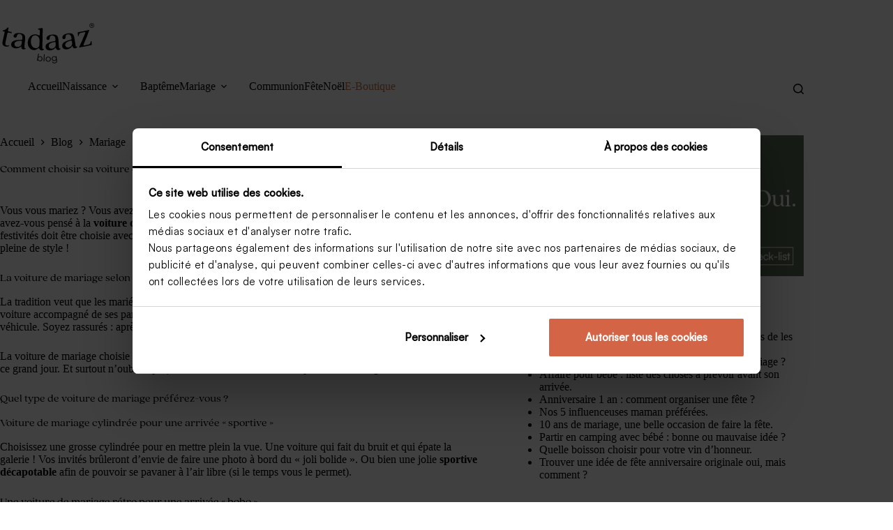

--- FILE ---
content_type: text/html; charset=UTF-8
request_url: https://tadaaz.fr/blog/fr/mariage/comment-choisir-sa-voiture-de-mariage-pour-le-jour-j/
body_size: 101539
content:
<!doctype html>
<html lang="fr-FR">
<head>
	
	<meta charset="UTF-8">
	<meta name="viewport" content="width=device-width, initial-scale=1, maximum-scale=5, viewport-fit=cover">
	<link rel="profile" href="https://gmpg.org/xfn/11">

	<link rel="preload" href="https://maxcdn.bootstrapcdn.com/font-awesome/4.2.0/css/font-awesome.min.css?ver=6.0" as="style" onload="this.onload=null;this.rel='stylesheet'"><noscript><link rel="stylesheet" href="https://maxcdn.bootstrapcdn.com/font-awesome/4.2.0/css/font-awesome.min.css?ver=6.0"></noscript>
<script type="text/javascript">
      window.dataLayer = window.dataLayer || [];
      
      dataLayer.push({"page": {"type": "blog_post", "event": "mariage"}});
      
      var url = new URL(document.location.href);
      var searchParams = url.searchParams;

      if(searchParams.get("medium") && searchParams.get("code")) {
        dataLayer.push({
          event: "lead",
          eventEmail: searchParams.get("code")
        });
      };
      
      function gtag() {dataLayer.push(arguments);};
      
      gtag("consent", "default", {
        ad_personalization: "denied",
        ad_user_data: "denied",
        ad_storage: "denied",
        analytics_storage: "denied",
        functionality_storage: "denied",
        personalization_storage: "denied",
        security_storage: "granted",
        wait_for_update: 500,
      });

      gtag("set", "ads_data_redaction", true);
        
      dataLayer.push({"event": "set_default_consent"});
      </script>
<!-- Google Tag Manager --><script>(function(w,d,s,l,i){w[l]=w[l]||[];w[l].push({'gtm.start':new Date().getTime(),event:'gtm.js'});var f=d.getElementsByTagName(s)[0],j=d.createElement(s),dl=l!='dataLayer'?'&l='+l:'';j.async=true;j.src='https://tgs.tadaaz.fr/gtm.js?id='+i+dl+'';f.parentNode.insertBefore(j,f);})(window,document,'script','dataLayer','GTM-TNPH');</script><!-- End Google Tag Manager -->
<script id="Cookiebot" data-culture="fr" src="https://consent.cookiebot.com/uc.js" data-cbid="0f48b9df-8218-4458-a547-4b0cb597657d" data-blockingmode="none" type="text/javascript" defer></script>
<style id="inline-child-style" type="text/css">
@font-face{font-family:'Satoshi';font-style:normal;font-weight:400;src:url('/fonts/Satoshi-Regular.woff2') format('woff2'), url('/fonts/Satoshi-Regular.woff2') format('woff');font-display:swap}@font-face{font-family:'Satoshi';font-style:normal;font-weight:500;src:url('/fonts/Satoshi-Medium.woff2') format('woff2'), url('/fonts/Satoshi-Medium.woff') format('woff');font-display:swap}@font-face{font-family:'Quincy CF';src:url('/fonts/QuincyCF-Regular.woff2') format('woff2'), url('/fonts/QuincyCF-Regular.woff') format('woff');font-style:normal;font-weight:400;font-display:swap}:root{--primary-cognac:#CA7247;--primary-forestgreen:#688567;--primary-sherbert:#FFC919;--primary-candlewax:#E3EAFF;--primary-lavender:#8088C7;--primary-rose:#DA595C;--primary-wood:#B0A486;--primary-graphite:#ADAEAB;--secondary-cognac:rgba(202, 114, 71, 0.5);--secondary-forestgreen:rgba(104, 133, 103, 0.5);--secondary-sherbert:rgba(255, 201, 25, 0.5);--secondary-candlewax:rgba(227, 234, 255, 0.5);--secondary-lavender:rgba(128, 136, 199, 0.5);--secondary-rose:rgba(218, 89, 92, 0.5);--secondary-wood:rgba(176, 164, 134, 0.5);--secondary-graphite:rgba(173, 174, 171, 0.5);--theme-font-family:'Satoshi' !important;--theme-font-family-secondary:'Quincy CF'}/*
Overwrite with custom brand font
*/
h1,
h2,
h3,
h4,
h5,
h6,
.widget-title{font-family:var(--theme-font-family-secondary) !important}footer .widget-title{font-family:var(--theme-font-family) !important;font-weight:500}.newsletter-footer{background-color:var(--secondary-forestgreen);display:flex}footer.ct-footer [data-row*="middle"]{border-top:1px solid var(--primary-graphite);border-bottom:1px solid var(--primary-graphite)}.single_job_listing .application .application_details,
.gform_wrapper,
.gform_confirmation_wrapper{padding:1em 2em;background-color:var(--secondary-forestgreen)}.single_job_listing .application .application_details::after{border-bottom-color:var(--secondary-forestgreen) !important}.single_job_listing .application .application_details input[type=text]:focus,
.single_job_listing .application .application_details input[type=email]:focus,
.single_job_listing .application .application_details textarea:focus,
.gform_wrapper input[type=text]:focus{border-color:transparent}.single_job_listing .application .application_details input[type=submit]:hover,
.gform_wrapper input[type=submit]:hover{border-color:#000;color:#000}html{overflow-y:scroll}.gallery{display:flex}.gallery figure{margin:1em}figure.wp-block-pullquote blockquote p{font-size:16px !important}figure.wp-block-pullquote blockquote p,
figure.wp-block-pullquote blockquote:before{font-family:inherit !important}[data-menu*="type-1"]>ul>li:first-child>a{-webkit-padding-start:0;padding-inline-start:0}nav.header-menu-2{height:auto}[data-header*="type-1"] .ct-header [data-id="menu-secondary"]>ul>li>a{padding:15px;color:#FFF;background-color:var(--buttonInitialColor);border-radius:var(--buttonBorderRadius, 3px)}body #CybotCookiebotDialog,
body #CybotCookiebotDialog h2{font-family:'Satoshi', sans-serif !important}a#CybotCookiebotDialogPoweredbyCybot,
div#CybotCookiebotDialogPoweredByText{display:none !important}#CookiebotWidget .CookiebotWidget-body .CookiebotWidget-main-logo{display:none !important}#CybotCookiebotDialogHeader{display:none !important}#CybotCookiebotDialog div.CybotCookiebotDialogBodyBottomWrapper{display:none !important}/* .tdz-productgrid{display:flex;flex-wrap:wrap;gap:1rem}.tdz-productgrid-block{flex-grow:1}*/
.tdz-productgrid-block a div{font-family:var(--theme-font-family-secondary);line-height:16px;padding:16px;text-align:left}.tdz-prelooppost .wp-block-buttons a{font-size:1.3em}.entries article.tdz-prelooppost{align-items:center;order:1}.entries article.type-post{order:0}.entries article.type-post~article.type-post{order:2}body .gform_legacy_markup_wrapper input:not([type='radio']):not([type='checkbox']):not([type='submit']):not([type='button']):not([type='image']):not([type='file']){padding:16px}[class*=header-menu] .menu{gap:3rem}.menu>li>.ct-menu-link{border-bottom:6px solid transparent;padding:0;margin:0}.menu>li:last-child>.ct-menu-link{color:rgb(202, 114, 71)}.menu>li>.ct-menu-link:hover{border-bottom:6px solid rgb(0, 0, 0)}body .mobile-menu a.ct-menu-link{font-family:var(--theme-font-family-secondary);line-height:initial;padding:0;margin:0}body .mobile-menu li{padding:12px 12px 12px 20px}body .mobile-menu li:last-child>.ct-menu-link{color:rgb(202, 114, 71)}body #offcanvas .ct-panel-content{padding:0}body #offcanvas .site-logo-container{margin:0 0 0 1rem}article>.entry-content>figure{max-width:100% !important}body header div[data-device="mobile"] .site-logo-container img{padding-bottom:15px}body header .site-logo-container img{width:135px}.topbanner{}.topbanner p{padding:8px;line-height:22px;text-align:center}.topbanner p a{text-decoration:underline}.topbanner .closebtn{position:absolute;top:0px;right:0px;display:inline-flex;-webkit-box-align:center;align-items:center;-webkit-box-pack:center;justify-content:center;box-sizing:border-box;-webkit-tap-highlight-color:transparent;background-color:transparent;outline:0px;border:0px;margin:0px;cursor:pointer;user-select:none;vertical-align:middle;appearance:none;text-decoration:none;text-align:center;flex:0 0 auto;border-radius:50%;overflow:visible;transition:background-color 150ms cubic-bezier(0.4, 0, 0.2, 1) 0ms;padding:5px;font-size:1.67143rem;color:rgb(0, 0, 0)}.topbanner .closebtn svg{height:1em;width:1em}.ct-sidebar .ct-widget ul{list-style-type:unset;--theme-list-indent:1.5rem}</style>
<meta name='robots' content='index, follow, max-image-preview:large, max-snippet:-1, max-video-preview:-1' />

	<!-- This site is optimized with the Yoast SEO plugin v26.7 - https://yoast.com/wordpress/plugins/seo/ -->
	<title>Comment choisir sa voiture de mariage pour le jour J ?</title>
	<meta name="description" content="Bientôt le Jour J ! Savez-vous comment vous déplacer de la mairie au vin d&#039;honneur ? Il est temps de choisir une voiture de mariage !" />
	<link rel="canonical" href="https://tadaaz.fr/blog/fr/mariage/comment-choisir-sa-voiture-de-mariage-pour-le-jour-j/" />
	<meta property="og:locale" content="fr_FR" />
	<meta property="og:type" content="article" />
	<meta property="og:title" content="Comment choisir sa voiture de mariage pour le jour J ?" />
	<meta property="og:description" content="Bientôt le Jour J ! Savez-vous comment vous déplacer de la mairie au vin d&#039;honneur ? Il est temps de choisir une voiture de mariage !" />
	<meta property="og:url" content="https://tadaaz.fr/blog/fr/mariage/comment-choisir-sa-voiture-de-mariage-pour-le-jour-j/" />
	<meta property="og:site_name" content="Tadaaz Blog" />
	<meta property="article:published_time" content="2015-09-10T21:09:24+00:00" />
	<meta property="article:modified_time" content="2023-06-21T07:57:27+00:00" />
	<meta property="og:image" content="https://tadaaz.fr/blog/wp-content/uploads/2015/09/GIRLSSHOOT-54-scaled.jpg" />
	<meta property="og:image:width" content="2560" />
	<meta property="og:image:height" content="1709" />
	<meta property="og:image:type" content="image/jpeg" />
	<meta name="author" content="Rebecca Vanderbeke" />
	<meta name="twitter:card" content="summary_large_image" />
	<meta name="twitter:label1" content="Écrit par" />
	<meta name="twitter:data1" content="Rebecca Vanderbeke" />
	<meta name="twitter:label2" content="Durée de lecture estimée" />
	<meta name="twitter:data2" content="2 minutes" />
	<!-- / Yoast SEO plugin. -->


<link rel='dns-prefetch' href='//widgetlogic.org' />
<link rel="alternate" type="application/rss+xml" title="Tadaaz Blog &raquo; Flux" href="https://tadaaz.fr/blog/fr/feed/" />
<link rel="alternate" type="application/rss+xml" title="Tadaaz Blog &raquo; Flux des commentaires" href="https://tadaaz.fr/blog/fr/comments/feed/" />
<link rel="alternate" type="application/rss+xml" title="Tadaaz Blog &raquo; Comment choisir sa voiture de mariage pour le jour J ? Flux des commentaires" href="https://tadaaz.fr/blog/fr/mariage/comment-choisir-sa-voiture-de-mariage-pour-le-jour-j/feed/" />
<link rel="alternate" title="oEmbed (JSON)" type="application/json+oembed" href="https://tadaaz.fr/blog/fr/wp-json/oembed/1.0/embed?url=https%3A%2F%2Ftadaaz.fr%2Fblog%2Ffr%2Fmariage%2Fcomment-choisir-sa-voiture-de-mariage-pour-le-jour-j%2F" />
<link rel="alternate" title="oEmbed (XML)" type="text/xml+oembed" href="https://tadaaz.fr/blog/fr/wp-json/oembed/1.0/embed?url=https%3A%2F%2Ftadaaz.fr%2Fblog%2Ffr%2Fmariage%2Fcomment-choisir-sa-voiture-de-mariage-pour-le-jour-j%2F&#038;format=xml" />
<style id='wp-img-auto-sizes-contain-inline-css'>
img:is([sizes=auto i],[sizes^="auto," i]){contain-intrinsic-size:3000px 1500px}
/*# sourceURL=wp-img-auto-sizes-contain-inline-css */
</style>
<link rel='stylesheet' id='wp-block-library-css' href='https://tadaaz.fr/blog/core/wp-includes/css/dist/block-library/style.min.css?ver=6.9' media='all' />
<link rel='stylesheet' id='tadaaz-product-grid-style-css' href='https://tadaaz.fr/blog/wp-content/themes/blocksy_child/blocks/product-grid/style.css?ver=1.0.1' media='all' />
<link rel='stylesheet' id='block-widget-css' href='https://tadaaz.fr/blog/wp-content/plugins/widget-logic/block_widget/css/widget.css?ver=1722924512' media='all' />
<style id='global-styles-inline-css'>
:root{--wp--preset--aspect-ratio--square: 1;--wp--preset--aspect-ratio--4-3: 4/3;--wp--preset--aspect-ratio--3-4: 3/4;--wp--preset--aspect-ratio--3-2: 3/2;--wp--preset--aspect-ratio--2-3: 2/3;--wp--preset--aspect-ratio--16-9: 16/9;--wp--preset--aspect-ratio--9-16: 9/16;--wp--preset--color--black: #000000;--wp--preset--color--cyan-bluish-gray: #abb8c3;--wp--preset--color--white: #ffffff;--wp--preset--color--pale-pink: #f78da7;--wp--preset--color--vivid-red: #cf2e2e;--wp--preset--color--luminous-vivid-orange: #ff6900;--wp--preset--color--luminous-vivid-amber: #fcb900;--wp--preset--color--light-green-cyan: #7bdcb5;--wp--preset--color--vivid-green-cyan: #00d084;--wp--preset--color--pale-cyan-blue: #8ed1fc;--wp--preset--color--vivid-cyan-blue: #0693e3;--wp--preset--color--vivid-purple: #9b51e0;--wp--preset--color--palette-color-1: var(--theme-palette-color-1, #CA7247);--wp--preset--color--palette-color-2: var(--theme-palette-color-2, rgba(255, 201, 25, 0.5));--wp--preset--color--palette-color-3: var(--theme-palette-color-3, #475671);--wp--preset--color--palette-color-4: var(--theme-palette-color-4, #000000);--wp--preset--color--palette-color-5: var(--theme-palette-color-5, #ADAEAB);--wp--preset--color--palette-color-6: var(--theme-palette-color-6, rgba(173, 174, 171, 0.5));--wp--preset--color--palette-color-7: var(--theme-palette-color-7, #F8F8F8);--wp--preset--color--palette-color-8: var(--theme-palette-color-8, #ffffff);--wp--preset--gradient--vivid-cyan-blue-to-vivid-purple: linear-gradient(135deg,rgb(6,147,227) 0%,rgb(155,81,224) 100%);--wp--preset--gradient--light-green-cyan-to-vivid-green-cyan: linear-gradient(135deg,rgb(122,220,180) 0%,rgb(0,208,130) 100%);--wp--preset--gradient--luminous-vivid-amber-to-luminous-vivid-orange: linear-gradient(135deg,rgb(252,185,0) 0%,rgb(255,105,0) 100%);--wp--preset--gradient--luminous-vivid-orange-to-vivid-red: linear-gradient(135deg,rgb(255,105,0) 0%,rgb(207,46,46) 100%);--wp--preset--gradient--very-light-gray-to-cyan-bluish-gray: linear-gradient(135deg,rgb(238,238,238) 0%,rgb(169,184,195) 100%);--wp--preset--gradient--cool-to-warm-spectrum: linear-gradient(135deg,rgb(74,234,220) 0%,rgb(151,120,209) 20%,rgb(207,42,186) 40%,rgb(238,44,130) 60%,rgb(251,105,98) 80%,rgb(254,248,76) 100%);--wp--preset--gradient--blush-light-purple: linear-gradient(135deg,rgb(255,206,236) 0%,rgb(152,150,240) 100%);--wp--preset--gradient--blush-bordeaux: linear-gradient(135deg,rgb(254,205,165) 0%,rgb(254,45,45) 50%,rgb(107,0,62) 100%);--wp--preset--gradient--luminous-dusk: linear-gradient(135deg,rgb(255,203,112) 0%,rgb(199,81,192) 50%,rgb(65,88,208) 100%);--wp--preset--gradient--pale-ocean: linear-gradient(135deg,rgb(255,245,203) 0%,rgb(182,227,212) 50%,rgb(51,167,181) 100%);--wp--preset--gradient--electric-grass: linear-gradient(135deg,rgb(202,248,128) 0%,rgb(113,206,126) 100%);--wp--preset--gradient--midnight: linear-gradient(135deg,rgb(2,3,129) 0%,rgb(40,116,252) 100%);--wp--preset--gradient--juicy-peach: linear-gradient(to right, #ffecd2 0%, #fcb69f 100%);--wp--preset--gradient--young-passion: linear-gradient(to right, #ff8177 0%, #ff867a 0%, #ff8c7f 21%, #f99185 52%, #cf556c 78%, #b12a5b 100%);--wp--preset--gradient--true-sunset: linear-gradient(to right, #fa709a 0%, #fee140 100%);--wp--preset--gradient--morpheus-den: linear-gradient(to top, #30cfd0 0%, #330867 100%);--wp--preset--gradient--plum-plate: linear-gradient(135deg, #667eea 0%, #764ba2 100%);--wp--preset--gradient--aqua-splash: linear-gradient(15deg, #13547a 0%, #80d0c7 100%);--wp--preset--gradient--love-kiss: linear-gradient(to top, #ff0844 0%, #ffb199 100%);--wp--preset--gradient--new-retrowave: linear-gradient(to top, #3b41c5 0%, #a981bb 49%, #ffc8a9 100%);--wp--preset--gradient--plum-bath: linear-gradient(to top, #cc208e 0%, #6713d2 100%);--wp--preset--gradient--high-flight: linear-gradient(to right, #0acffe 0%, #495aff 100%);--wp--preset--gradient--teen-party: linear-gradient(-225deg, #FF057C 0%, #8D0B93 50%, #321575 100%);--wp--preset--gradient--fabled-sunset: linear-gradient(-225deg, #231557 0%, #44107A 29%, #FF1361 67%, #FFF800 100%);--wp--preset--gradient--arielle-smile: radial-gradient(circle 248px at center, #16d9e3 0%, #30c7ec 47%, #46aef7 100%);--wp--preset--gradient--itmeo-branding: linear-gradient(180deg, #2af598 0%, #009efd 100%);--wp--preset--gradient--deep-blue: linear-gradient(to right, #6a11cb 0%, #2575fc 100%);--wp--preset--gradient--strong-bliss: linear-gradient(to right, #f78ca0 0%, #f9748f 19%, #fd868c 60%, #fe9a8b 100%);--wp--preset--gradient--sweet-period: linear-gradient(to top, #3f51b1 0%, #5a55ae 13%, #7b5fac 25%, #8f6aae 38%, #a86aa4 50%, #cc6b8e 62%, #f18271 75%, #f3a469 87%, #f7c978 100%);--wp--preset--gradient--purple-division: linear-gradient(to top, #7028e4 0%, #e5b2ca 100%);--wp--preset--gradient--cold-evening: linear-gradient(to top, #0c3483 0%, #a2b6df 100%, #6b8cce 100%, #a2b6df 100%);--wp--preset--gradient--mountain-rock: linear-gradient(to right, #868f96 0%, #596164 100%);--wp--preset--gradient--desert-hump: linear-gradient(to top, #c79081 0%, #dfa579 100%);--wp--preset--gradient--ethernal-constance: linear-gradient(to top, #09203f 0%, #537895 100%);--wp--preset--gradient--happy-memories: linear-gradient(-60deg, #ff5858 0%, #f09819 100%);--wp--preset--gradient--grown-early: linear-gradient(to top, #0ba360 0%, #3cba92 100%);--wp--preset--gradient--morning-salad: linear-gradient(-225deg, #B7F8DB 0%, #50A7C2 100%);--wp--preset--gradient--night-call: linear-gradient(-225deg, #AC32E4 0%, #7918F2 48%, #4801FF 100%);--wp--preset--gradient--mind-crawl: linear-gradient(-225deg, #473B7B 0%, #3584A7 51%, #30D2BE 100%);--wp--preset--gradient--angel-care: linear-gradient(-225deg, #FFE29F 0%, #FFA99F 48%, #FF719A 100%);--wp--preset--gradient--juicy-cake: linear-gradient(to top, #e14fad 0%, #f9d423 100%);--wp--preset--gradient--rich-metal: linear-gradient(to right, #d7d2cc 0%, #304352 100%);--wp--preset--gradient--mole-hall: linear-gradient(-20deg, #616161 0%, #9bc5c3 100%);--wp--preset--gradient--cloudy-knoxville: linear-gradient(120deg, #fdfbfb 0%, #ebedee 100%);--wp--preset--gradient--soft-grass: linear-gradient(to top, #c1dfc4 0%, #deecdd 100%);--wp--preset--gradient--saint-petersburg: linear-gradient(135deg, #f5f7fa 0%, #c3cfe2 100%);--wp--preset--gradient--everlasting-sky: linear-gradient(135deg, #fdfcfb 0%, #e2d1c3 100%);--wp--preset--gradient--kind-steel: linear-gradient(-20deg, #e9defa 0%, #fbfcdb 100%);--wp--preset--gradient--over-sun: linear-gradient(60deg, #abecd6 0%, #fbed96 100%);--wp--preset--gradient--premium-white: linear-gradient(to top, #d5d4d0 0%, #d5d4d0 1%, #eeeeec 31%, #efeeec 75%, #e9e9e7 100%);--wp--preset--gradient--clean-mirror: linear-gradient(45deg, #93a5cf 0%, #e4efe9 100%);--wp--preset--gradient--wild-apple: linear-gradient(to top, #d299c2 0%, #fef9d7 100%);--wp--preset--gradient--snow-again: linear-gradient(to top, #e6e9f0 0%, #eef1f5 100%);--wp--preset--gradient--confident-cloud: linear-gradient(to top, #dad4ec 0%, #dad4ec 1%, #f3e7e9 100%);--wp--preset--gradient--glass-water: linear-gradient(to top, #dfe9f3 0%, white 100%);--wp--preset--gradient--perfect-white: linear-gradient(-225deg, #E3FDF5 0%, #FFE6FA 100%);--wp--preset--font-size--small: 13px;--wp--preset--font-size--medium: 20px;--wp--preset--font-size--large: clamp(22px, 1.375rem + ((1vw - 3.2px) * 0.625), 30px);--wp--preset--font-size--x-large: clamp(30px, 1.875rem + ((1vw - 3.2px) * 1.563), 50px);--wp--preset--font-size--xx-large: clamp(45px, 2.813rem + ((1vw - 3.2px) * 2.734), 80px);--wp--preset--spacing--20: 0.44rem;--wp--preset--spacing--30: 0.67rem;--wp--preset--spacing--40: 1rem;--wp--preset--spacing--50: 1.5rem;--wp--preset--spacing--60: 2.25rem;--wp--preset--spacing--70: 3.38rem;--wp--preset--spacing--80: 5.06rem;--wp--preset--shadow--natural: 6px 6px 9px rgba(0, 0, 0, 0.2);--wp--preset--shadow--deep: 12px 12px 50px rgba(0, 0, 0, 0.4);--wp--preset--shadow--sharp: 6px 6px 0px rgba(0, 0, 0, 0.2);--wp--preset--shadow--outlined: 6px 6px 0px -3px rgb(255, 255, 255), 6px 6px rgb(0, 0, 0);--wp--preset--shadow--crisp: 6px 6px 0px rgb(0, 0, 0);}:root { --wp--style--global--content-size: var(--theme-block-max-width);--wp--style--global--wide-size: var(--theme-block-wide-max-width); }:where(body) { margin: 0; }.wp-site-blocks > .alignleft { float: left; margin-right: 2em; }.wp-site-blocks > .alignright { float: right; margin-left: 2em; }.wp-site-blocks > .aligncenter { justify-content: center; margin-left: auto; margin-right: auto; }:where(.wp-site-blocks) > * { margin-block-start: var(--theme-content-spacing); margin-block-end: 0; }:where(.wp-site-blocks) > :first-child { margin-block-start: 0; }:where(.wp-site-blocks) > :last-child { margin-block-end: 0; }:root { --wp--style--block-gap: var(--theme-content-spacing); }:root :where(.is-layout-flow) > :first-child{margin-block-start: 0;}:root :where(.is-layout-flow) > :last-child{margin-block-end: 0;}:root :where(.is-layout-flow) > *{margin-block-start: var(--theme-content-spacing);margin-block-end: 0;}:root :where(.is-layout-constrained) > :first-child{margin-block-start: 0;}:root :where(.is-layout-constrained) > :last-child{margin-block-end: 0;}:root :where(.is-layout-constrained) > *{margin-block-start: var(--theme-content-spacing);margin-block-end: 0;}:root :where(.is-layout-flex){gap: var(--theme-content-spacing);}:root :where(.is-layout-grid){gap: var(--theme-content-spacing);}.is-layout-flow > .alignleft{float: left;margin-inline-start: 0;margin-inline-end: 2em;}.is-layout-flow > .alignright{float: right;margin-inline-start: 2em;margin-inline-end: 0;}.is-layout-flow > .aligncenter{margin-left: auto !important;margin-right: auto !important;}.is-layout-constrained > .alignleft{float: left;margin-inline-start: 0;margin-inline-end: 2em;}.is-layout-constrained > .alignright{float: right;margin-inline-start: 2em;margin-inline-end: 0;}.is-layout-constrained > .aligncenter{margin-left: auto !important;margin-right: auto !important;}.is-layout-constrained > :where(:not(.alignleft):not(.alignright):not(.alignfull)){max-width: var(--wp--style--global--content-size);margin-left: auto !important;margin-right: auto !important;}.is-layout-constrained > .alignwide{max-width: var(--wp--style--global--wide-size);}body .is-layout-flex{display: flex;}.is-layout-flex{flex-wrap: wrap;align-items: center;}.is-layout-flex > :is(*, div){margin: 0;}body .is-layout-grid{display: grid;}.is-layout-grid > :is(*, div){margin: 0;}body{padding-top: 0px;padding-right: 0px;padding-bottom: 0px;padding-left: 0px;}:root :where(.wp-element-button, .wp-block-button__link){font-style: inherit;font-weight: inherit;letter-spacing: inherit;text-transform: inherit;}.has-black-color{color: var(--wp--preset--color--black) !important;}.has-cyan-bluish-gray-color{color: var(--wp--preset--color--cyan-bluish-gray) !important;}.has-white-color{color: var(--wp--preset--color--white) !important;}.has-pale-pink-color{color: var(--wp--preset--color--pale-pink) !important;}.has-vivid-red-color{color: var(--wp--preset--color--vivid-red) !important;}.has-luminous-vivid-orange-color{color: var(--wp--preset--color--luminous-vivid-orange) !important;}.has-luminous-vivid-amber-color{color: var(--wp--preset--color--luminous-vivid-amber) !important;}.has-light-green-cyan-color{color: var(--wp--preset--color--light-green-cyan) !important;}.has-vivid-green-cyan-color{color: var(--wp--preset--color--vivid-green-cyan) !important;}.has-pale-cyan-blue-color{color: var(--wp--preset--color--pale-cyan-blue) !important;}.has-vivid-cyan-blue-color{color: var(--wp--preset--color--vivid-cyan-blue) !important;}.has-vivid-purple-color{color: var(--wp--preset--color--vivid-purple) !important;}.has-palette-color-1-color{color: var(--wp--preset--color--palette-color-1) !important;}.has-palette-color-2-color{color: var(--wp--preset--color--palette-color-2) !important;}.has-palette-color-3-color{color: var(--wp--preset--color--palette-color-3) !important;}.has-palette-color-4-color{color: var(--wp--preset--color--palette-color-4) !important;}.has-palette-color-5-color{color: var(--wp--preset--color--palette-color-5) !important;}.has-palette-color-6-color{color: var(--wp--preset--color--palette-color-6) !important;}.has-palette-color-7-color{color: var(--wp--preset--color--palette-color-7) !important;}.has-palette-color-8-color{color: var(--wp--preset--color--palette-color-8) !important;}.has-black-background-color{background-color: var(--wp--preset--color--black) !important;}.has-cyan-bluish-gray-background-color{background-color: var(--wp--preset--color--cyan-bluish-gray) !important;}.has-white-background-color{background-color: var(--wp--preset--color--white) !important;}.has-pale-pink-background-color{background-color: var(--wp--preset--color--pale-pink) !important;}.has-vivid-red-background-color{background-color: var(--wp--preset--color--vivid-red) !important;}.has-luminous-vivid-orange-background-color{background-color: var(--wp--preset--color--luminous-vivid-orange) !important;}.has-luminous-vivid-amber-background-color{background-color: var(--wp--preset--color--luminous-vivid-amber) !important;}.has-light-green-cyan-background-color{background-color: var(--wp--preset--color--light-green-cyan) !important;}.has-vivid-green-cyan-background-color{background-color: var(--wp--preset--color--vivid-green-cyan) !important;}.has-pale-cyan-blue-background-color{background-color: var(--wp--preset--color--pale-cyan-blue) !important;}.has-vivid-cyan-blue-background-color{background-color: var(--wp--preset--color--vivid-cyan-blue) !important;}.has-vivid-purple-background-color{background-color: var(--wp--preset--color--vivid-purple) !important;}.has-palette-color-1-background-color{background-color: var(--wp--preset--color--palette-color-1) !important;}.has-palette-color-2-background-color{background-color: var(--wp--preset--color--palette-color-2) !important;}.has-palette-color-3-background-color{background-color: var(--wp--preset--color--palette-color-3) !important;}.has-palette-color-4-background-color{background-color: var(--wp--preset--color--palette-color-4) !important;}.has-palette-color-5-background-color{background-color: var(--wp--preset--color--palette-color-5) !important;}.has-palette-color-6-background-color{background-color: var(--wp--preset--color--palette-color-6) !important;}.has-palette-color-7-background-color{background-color: var(--wp--preset--color--palette-color-7) !important;}.has-palette-color-8-background-color{background-color: var(--wp--preset--color--palette-color-8) !important;}.has-black-border-color{border-color: var(--wp--preset--color--black) !important;}.has-cyan-bluish-gray-border-color{border-color: var(--wp--preset--color--cyan-bluish-gray) !important;}.has-white-border-color{border-color: var(--wp--preset--color--white) !important;}.has-pale-pink-border-color{border-color: var(--wp--preset--color--pale-pink) !important;}.has-vivid-red-border-color{border-color: var(--wp--preset--color--vivid-red) !important;}.has-luminous-vivid-orange-border-color{border-color: var(--wp--preset--color--luminous-vivid-orange) !important;}.has-luminous-vivid-amber-border-color{border-color: var(--wp--preset--color--luminous-vivid-amber) !important;}.has-light-green-cyan-border-color{border-color: var(--wp--preset--color--light-green-cyan) !important;}.has-vivid-green-cyan-border-color{border-color: var(--wp--preset--color--vivid-green-cyan) !important;}.has-pale-cyan-blue-border-color{border-color: var(--wp--preset--color--pale-cyan-blue) !important;}.has-vivid-cyan-blue-border-color{border-color: var(--wp--preset--color--vivid-cyan-blue) !important;}.has-vivid-purple-border-color{border-color: var(--wp--preset--color--vivid-purple) !important;}.has-palette-color-1-border-color{border-color: var(--wp--preset--color--palette-color-1) !important;}.has-palette-color-2-border-color{border-color: var(--wp--preset--color--palette-color-2) !important;}.has-palette-color-3-border-color{border-color: var(--wp--preset--color--palette-color-3) !important;}.has-palette-color-4-border-color{border-color: var(--wp--preset--color--palette-color-4) !important;}.has-palette-color-5-border-color{border-color: var(--wp--preset--color--palette-color-5) !important;}.has-palette-color-6-border-color{border-color: var(--wp--preset--color--palette-color-6) !important;}.has-palette-color-7-border-color{border-color: var(--wp--preset--color--palette-color-7) !important;}.has-palette-color-8-border-color{border-color: var(--wp--preset--color--palette-color-8) !important;}.has-vivid-cyan-blue-to-vivid-purple-gradient-background{background: var(--wp--preset--gradient--vivid-cyan-blue-to-vivid-purple) !important;}.has-light-green-cyan-to-vivid-green-cyan-gradient-background{background: var(--wp--preset--gradient--light-green-cyan-to-vivid-green-cyan) !important;}.has-luminous-vivid-amber-to-luminous-vivid-orange-gradient-background{background: var(--wp--preset--gradient--luminous-vivid-amber-to-luminous-vivid-orange) !important;}.has-luminous-vivid-orange-to-vivid-red-gradient-background{background: var(--wp--preset--gradient--luminous-vivid-orange-to-vivid-red) !important;}.has-very-light-gray-to-cyan-bluish-gray-gradient-background{background: var(--wp--preset--gradient--very-light-gray-to-cyan-bluish-gray) !important;}.has-cool-to-warm-spectrum-gradient-background{background: var(--wp--preset--gradient--cool-to-warm-spectrum) !important;}.has-blush-light-purple-gradient-background{background: var(--wp--preset--gradient--blush-light-purple) !important;}.has-blush-bordeaux-gradient-background{background: var(--wp--preset--gradient--blush-bordeaux) !important;}.has-luminous-dusk-gradient-background{background: var(--wp--preset--gradient--luminous-dusk) !important;}.has-pale-ocean-gradient-background{background: var(--wp--preset--gradient--pale-ocean) !important;}.has-electric-grass-gradient-background{background: var(--wp--preset--gradient--electric-grass) !important;}.has-midnight-gradient-background{background: var(--wp--preset--gradient--midnight) !important;}.has-juicy-peach-gradient-background{background: var(--wp--preset--gradient--juicy-peach) !important;}.has-young-passion-gradient-background{background: var(--wp--preset--gradient--young-passion) !important;}.has-true-sunset-gradient-background{background: var(--wp--preset--gradient--true-sunset) !important;}.has-morpheus-den-gradient-background{background: var(--wp--preset--gradient--morpheus-den) !important;}.has-plum-plate-gradient-background{background: var(--wp--preset--gradient--plum-plate) !important;}.has-aqua-splash-gradient-background{background: var(--wp--preset--gradient--aqua-splash) !important;}.has-love-kiss-gradient-background{background: var(--wp--preset--gradient--love-kiss) !important;}.has-new-retrowave-gradient-background{background: var(--wp--preset--gradient--new-retrowave) !important;}.has-plum-bath-gradient-background{background: var(--wp--preset--gradient--plum-bath) !important;}.has-high-flight-gradient-background{background: var(--wp--preset--gradient--high-flight) !important;}.has-teen-party-gradient-background{background: var(--wp--preset--gradient--teen-party) !important;}.has-fabled-sunset-gradient-background{background: var(--wp--preset--gradient--fabled-sunset) !important;}.has-arielle-smile-gradient-background{background: var(--wp--preset--gradient--arielle-smile) !important;}.has-itmeo-branding-gradient-background{background: var(--wp--preset--gradient--itmeo-branding) !important;}.has-deep-blue-gradient-background{background: var(--wp--preset--gradient--deep-blue) !important;}.has-strong-bliss-gradient-background{background: var(--wp--preset--gradient--strong-bliss) !important;}.has-sweet-period-gradient-background{background: var(--wp--preset--gradient--sweet-period) !important;}.has-purple-division-gradient-background{background: var(--wp--preset--gradient--purple-division) !important;}.has-cold-evening-gradient-background{background: var(--wp--preset--gradient--cold-evening) !important;}.has-mountain-rock-gradient-background{background: var(--wp--preset--gradient--mountain-rock) !important;}.has-desert-hump-gradient-background{background: var(--wp--preset--gradient--desert-hump) !important;}.has-ethernal-constance-gradient-background{background: var(--wp--preset--gradient--ethernal-constance) !important;}.has-happy-memories-gradient-background{background: var(--wp--preset--gradient--happy-memories) !important;}.has-grown-early-gradient-background{background: var(--wp--preset--gradient--grown-early) !important;}.has-morning-salad-gradient-background{background: var(--wp--preset--gradient--morning-salad) !important;}.has-night-call-gradient-background{background: var(--wp--preset--gradient--night-call) !important;}.has-mind-crawl-gradient-background{background: var(--wp--preset--gradient--mind-crawl) !important;}.has-angel-care-gradient-background{background: var(--wp--preset--gradient--angel-care) !important;}.has-juicy-cake-gradient-background{background: var(--wp--preset--gradient--juicy-cake) !important;}.has-rich-metal-gradient-background{background: var(--wp--preset--gradient--rich-metal) !important;}.has-mole-hall-gradient-background{background: var(--wp--preset--gradient--mole-hall) !important;}.has-cloudy-knoxville-gradient-background{background: var(--wp--preset--gradient--cloudy-knoxville) !important;}.has-soft-grass-gradient-background{background: var(--wp--preset--gradient--soft-grass) !important;}.has-saint-petersburg-gradient-background{background: var(--wp--preset--gradient--saint-petersburg) !important;}.has-everlasting-sky-gradient-background{background: var(--wp--preset--gradient--everlasting-sky) !important;}.has-kind-steel-gradient-background{background: var(--wp--preset--gradient--kind-steel) !important;}.has-over-sun-gradient-background{background: var(--wp--preset--gradient--over-sun) !important;}.has-premium-white-gradient-background{background: var(--wp--preset--gradient--premium-white) !important;}.has-clean-mirror-gradient-background{background: var(--wp--preset--gradient--clean-mirror) !important;}.has-wild-apple-gradient-background{background: var(--wp--preset--gradient--wild-apple) !important;}.has-snow-again-gradient-background{background: var(--wp--preset--gradient--snow-again) !important;}.has-confident-cloud-gradient-background{background: var(--wp--preset--gradient--confident-cloud) !important;}.has-glass-water-gradient-background{background: var(--wp--preset--gradient--glass-water) !important;}.has-perfect-white-gradient-background{background: var(--wp--preset--gradient--perfect-white) !important;}.has-small-font-size{font-size: var(--wp--preset--font-size--small) !important;}.has-medium-font-size{font-size: var(--wp--preset--font-size--medium) !important;}.has-large-font-size{font-size: var(--wp--preset--font-size--large) !important;}.has-x-large-font-size{font-size: var(--wp--preset--font-size--x-large) !important;}.has-xx-large-font-size{font-size: var(--wp--preset--font-size--xx-large) !important;}
:root :where(.wp-block-pullquote){font-size: clamp(0.984em, 0.984rem + ((1vw - 0.2em) * 0.645), 1.5em);line-height: 1.6;}
/*# sourceURL=global-styles-inline-css */
</style>
<link rel='stylesheet' id='ct-main-styles-css' href='https://tadaaz.fr/blog/wp-content/themes/blocksy/static/bundle/main.min.css?ver=2.1.23' media='all' />
<link rel='stylesheet' id='ct-page-title-styles-css' href='https://tadaaz.fr/blog/wp-content/themes/blocksy/static/bundle/page-title.min.css?ver=2.1.23' media='all' />
<link rel='stylesheet' id='ct-sidebar-styles-css' href='https://tadaaz.fr/blog/wp-content/themes/blocksy/static/bundle/sidebar.min.css?ver=2.1.23' media='all' />
<link rel='stylesheet' id='ct-comments-styles-css' href='https://tadaaz.fr/blog/wp-content/themes/blocksy/static/bundle/comments.min.css?ver=2.1.23' media='all' />
<link rel='stylesheet' id='ct-author-box-styles-css' href='https://tadaaz.fr/blog/wp-content/themes/blocksy/static/bundle/author-box.min.css?ver=2.1.23' media='all' />
<link rel='stylesheet' id='ct-posts-nav-styles-css' href='https://tadaaz.fr/blog/wp-content/themes/blocksy/static/bundle/posts-nav.min.css?ver=2.1.23' media='all' />
<link rel='stylesheet' id='ct-share-box-styles-css' href='https://tadaaz.fr/blog/wp-content/themes/blocksy/static/bundle/share-box.min.css?ver=2.1.23' media='all' />
<link rel='stylesheet' id='parent-style-css' href='https://tadaaz.fr/blog/wp-content/themes/blocksy/style.css?ver=6.9' media='all' />
<link rel="https://api.w.org/" href="https://tadaaz.fr/blog/fr/wp-json/" /><link rel="alternate" title="JSON" type="application/json" href="https://tadaaz.fr/blog/fr/wp-json/wp/v2/posts/11213" /><link rel="EditURI" type="application/rsd+xml" title="RSD" href="https://tadaaz.fr/blog/core/xmlrpc.php?rsd" />
<meta name="generator" content="WPML ver:4.8.6 stt:39,4,3,66,67;" />
<link rel="shortcut icon" href="/favicon/v2/favicon.ico?=v3" /><noscript><link rel='stylesheet' href='https://tadaaz.fr/blog/wp-content/themes/blocksy/static/bundle/no-scripts.min.css' type='text/css'></noscript>
<style id="ct-main-styles-inline-css">[data-header*="type-1"] .ct-header [data-id="logo"] .site-logo-container {--logo-max-height:60px;} [data-header*="type-1"] .ct-header [data-id="logo"] .site-title {--theme-font-weight:700;--theme-font-size:25px;--theme-line-height:1.5;--theme-link-initial-color:var(--paletteColor4);} [data-header*="type-1"] .ct-header [data-id="logo"] {--margin:2em 0em 0em 0em !important;} [data-header*="type-1"] .ct-header [data-id="menu"] {--menu-items-spacing:50px;--margin:0 px !important;} [data-header*="type-1"] .ct-header [data-id="menu"] > ul > li > a {--theme-font-weight:500;--theme-text-transform:none;--theme-font-size:20px;--theme-line-height:1.3;--theme-link-initial-color:var(--color);--theme-link-active-color:var(--paletteColor4);} [data-header*="type-1"] .ct-header [data-id="menu"] .sub-menu .ct-menu-link {--theme-link-initial-color:#ffffff;--theme-font-weight:500;--theme-font-size:12px;} [data-header*="type-1"] .ct-header [data-id="menu"] .sub-menu {--dropdown-divider:1px dashed rgba(255, 255, 255, 0.1);--theme-box-shadow:0px 10px 20px rgba(41, 51, 61, 0.1);--theme-border-radius:0px 0px 2px 2px;} [data-header*="type-1"] .ct-header [data-row*="middle"] {--height:70px;background-color:var(--paletteColor8);background-image:none;--theme-border-top:none;--theme-border-bottom:1px solid var(--paletteColor6);--theme-box-shadow:none;} [data-header*="type-1"] .ct-header [data-row*="middle"] > div {--theme-border-top:none;--theme-border-bottom:none;} [data-header*="type-1"] [data-id="mobile-menu"] {--theme-font-weight:400;--theme-font-size:20px;--theme-link-initial-color:var(--paletteColor4);--theme-link-hover-color:var(--paletteColor4);--theme-link-active-color:var(--paletteColor4);--mobile-menu-divider:1px solid var(--paletteColor6);} [data-header*="type-1"] #offcanvas {background-color:rgba(0, 0, 0, 0.5);--side-panel-width:500px;--panel-content-height:100%;} [data-header*="type-1"] #offcanvas .ct-panel-inner {background-color:var(--theme-palette-color-8);} [data-header*="type-1"] #offcanvas .ct-toggle-close {--theme-icon-color:var(--paletteColor4);} [data-header*="type-1"] #offcanvas .ct-toggle-close:hover {--theme-icon-color:var(--paletteColor1);} [data-header*="type-1"] [data-id="offcanvas-logo"] {--logo-max-height:50px;} [data-header*="type-1"] [data-id="search"] {--theme-icon-hover-color:var(--paletteColor1);} [data-header*="type-1"] [data-id="search"] .ct-label {--theme-font-weight:600;--theme-text-transform:uppercase;--theme-font-size:12px;} [data-header*="type-1"] #search-modal .ct-search-results {--theme-font-weight:500;--theme-font-size:14px;--theme-line-height:1.4;} [data-header*="type-1"] #search-modal .ct-search-form {--theme-link-initial-color:#ffffff;--theme-form-text-initial-color:#ffffff;--theme-form-text-focus-color:#ffffff;--theme-form-field-border-initial-color:rgba(255, 255, 255, 0.2);} [data-header*="type-1"] #search-modal {background-color:rgba(18, 21, 25, 0.98);} [data-header*="type-1"] .ct-header [data-row*="top"] {--height:20px;background-color:var(--paletteColor8);background-image:none;--theme-border-top:none;--theme-border-bottom:none;--theme-box-shadow:none;} [data-header*="type-1"] .ct-header [data-row*="top"] > div {--theme-border-top:none;--theme-border-bottom:none;} [data-header*="type-1"] [data-id="trigger"] {--theme-icon-size:18px;--theme-icon-hover-color:var(--paletteColor1);--toggle-button-radius:3px;} [data-header*="type-1"] [data-id="trigger"]:not([data-design="simple"]) {--toggle-button-padding:10px;} [data-header*="type-1"] [data-id="trigger"] .ct-label {--theme-font-weight:600;--theme-text-transform:uppercase;--theme-font-size:12px;} [data-header*="type-1"] {--header-height:90px;} [data-header*="type-1"] .ct-header {background-image:none;} [data-footer*="type-1"] .ct-footer [data-row*="bottom"] > div {--container-spacing:25px;--theme-border:none;--theme-border-top:none;--theme-border-bottom:none;--grid-template-columns:3fr 1fr;} [data-footer*="type-1"] .ct-footer [data-row*="bottom"] .widget-title {--theme-font-size:16px;} [data-footer*="type-1"] .ct-footer [data-row*="bottom"] {--theme-border-top:none;--theme-border-bottom:none;background-color:transparent;} [data-footer*="type-1"] [data-id="copyright"] {--theme-font-weight:400;--theme-font-size:15px;--theme-line-height:1.3;} [data-footer*="type-1"] .ct-footer [data-row*="middle"] > div {--container-spacing:70px;--columns-gap:0px;--widgets-gap:0px;--theme-border:none;--theme-border-top:none;--theme-border-bottom:none;--grid-template-columns:1fr 1fr 2fr;} [data-footer*="type-1"] .ct-footer [data-row*="middle"] .widget-title {--theme-font-size:20px;} [data-footer*="type-1"] .ct-footer [data-row*="middle"] .ct-widget {--theme-text-color:var(--paletteColor4);--theme-link-initial-color:var(--paletteColor4);--theme-link-hover-color:var(--paletteColor1);} [data-footer*="type-1"] .ct-footer [data-row*="middle"] {--theme-border-top:none;--theme-border-bottom:none;background-color:var(--paletteColor8);} [data-footer*="type-1"] [data-id="socials"].ct-footer-socials {--theme-icon-size:15px;} [data-footer*="type-1"] [data-id="socials"].ct-footer-socials .ct-label {--theme-font-weight:600;--theme-text-transform:uppercase;--theme-font-size:12px;--visibility:none;} [data-footer*="type-1"] [data-id="socials"].ct-footer-socials [data-color="custom"] {--theme-icon-color:var(--paletteColor4);--theme-icon-hover-color:var(--paletteColor1);--background-color:rgba(218, 222, 228, 0.3);--background-hover-color:var(--theme-palette-color-1);} [data-footer*="type-1"] [data-column="widget-area-5"] {--vertical-alignment:flex-end;} [data-footer*="type-1"][data-footer*="reveal"] .site-main {--footer-box-shadow:0px 30px 50px rgba(0, 0, 0, 0.1);} [data-footer*="type-1"] .ct-footer {background-color:var(--paletteColor8);} [data-footer*="type-1"] footer.ct-container {--footer-container-bottom-offset:50px;--footer-container-padding:0px 35px;}:root {--theme-font-family:var(--theme-font-stack-default);--theme-font-weight:400;--theme-text-transform:none;--theme-text-decoration:none;--theme-font-size:16px;--theme-line-height:1.65;--theme-letter-spacing:0em;--theme-button-font-weight:500;--theme-button-font-size:15px;--has-classic-forms:var(--true);--has-modern-forms:var(--false);--theme-form-field-background-initial-color:var(--theme-palette-color-8);--theme-form-field-background-focus-color:var(--theme-palette-color-8);--theme-form-field-height:50px;--theme-form-field-border-radius:0px;--theme-form-field-border-initial-color:var(--theme-palette-color-6);--theme-form-field-border-focus-color:var(--theme-palette-color-1);--theme-form-selection-field-initial-color:var(--theme-border-color);--theme-form-selection-field-active-color:var(--theme-palette-color-1);--theme-palette-color-1:#CA7247;--theme-palette-color-2:rgba(255, 201, 25, 0.5);--theme-palette-color-3:#475671;--theme-palette-color-4:#000000;--theme-palette-color-5:#ADAEAB;--theme-palette-color-6:rgba(173, 174, 171, 0.5);--theme-palette-color-7:#F8F8F8;--theme-palette-color-8:#ffffff;--theme-text-color:var(--theme-palette-color-4);--theme-link-initial-color:var(--theme-palette-color-4);--theme-link-hover-color:var(--theme-palette-color-4);--theme-selection-text-color:var(--theme-palette-color-4);--theme-selection-background-color:var(--theme-palette-color-8);--theme-border-color:var(--theme-palette-color-5);--theme-headings-color:var(--theme-palette-color-4);--theme-content-spacing:1.5em;--theme-button-min-height:40px;--theme-button-shadow:none;--theme-button-transform:none;--theme-button-text-initial-color:var(--theme-palette-color-4);--theme-button-text-hover-color:var(--theme-palette-color-1);--theme-button-background-initial-color:rgba(255, 255, 255, 0);--theme-button-background-hover-color:rgba(255, 255, 255, 0);--theme-button-border-hover-color:var(--theme-palette-color-1);--theme-button-border:2px solid var(--theme-palette-color-4);--theme-button-border-radius:0px;--theme-button-padding:5px 20px;--theme-normal-container-max-width:1246px;--theme-content-vertical-spacing:2rem;--theme-container-edge-spacing:90vw;--theme-narrow-container-max-width:1000px;--theme-wide-offset:130px;}h1 {--theme-font-weight:500;--theme-font-size:1.6em;--theme-line-height:1.5;}h2 {--theme-font-weight:500;--theme-font-size:1.4em;--theme-line-height:1.5;}h3 {--theme-font-weight:500;--theme-font-size:1.2em;--theme-line-height:1.5;}h4 {--theme-font-weight:400;--theme-font-size:25px;--theme-line-height:1.5;}h5 {--theme-font-weight:400;--theme-font-size:20px;--theme-line-height:1.5;}h6 {--theme-font-weight:400;--theme-font-size:16px;--theme-line-height:1.5;}.wp-block-pullquote {--theme-font-family:Georgia;--theme-font-weight:600;--theme-font-size:25px;}pre, code, samp, kbd {--theme-font-family:monospace;--theme-font-weight:400;--theme-font-size:16px;}figcaption {--theme-font-size:14px;}.ct-sidebar .widget-title {--theme-font-weight:500;--theme-font-size:18px;}.ct-breadcrumbs {--theme-font-weight:400;--theme-text-transform:none;--theme-font-size:16px;--theme-link-hover-color:var(--theme-palette-color-1);}body {background-color:var(--theme-palette-color-8);background-image:none;} [data-prefix="single_blog_post"] .entry-header .page-title {--theme-font-size:1.6em;--theme-heading-color:var(--theme-palette-color-4);} [data-prefix="single_blog_post"] .entry-header .entry-meta {--theme-font-weight:600;--theme-text-transform:uppercase;--theme-font-size:12px;--theme-line-height:1.3;} [data-prefix="single_blog_post"] .entry-header .ct-breadcrumbs {--theme-font-weight:400;--theme-text-decoration:none;--theme-font-size:16px;--theme-link-initial-color:var(--theme-palette-color-4);--theme-link-hover-color:var(--theme-palette-color-1);} [data-prefix="blog"] .entry-header .page-title {--theme-font-size:30px;} [data-prefix="blog"] .entry-header .entry-meta {--theme-font-weight:600;--theme-text-transform:uppercase;--theme-font-size:12px;--theme-line-height:1.3;} [data-prefix="categories"] .entry-header .page-title {--theme-font-size:3.5em;} [data-prefix="categories"] .entry-header .entry-meta {--theme-font-weight:600;--theme-text-transform:uppercase;--theme-font-size:12px;--theme-line-height:1.3;} [data-prefix="categories"] .hero-section[data-type="type-2"] {--alignment:center;--min-height:100px;background-color:var(--theme-palette-color-7);background-image:none;--container-padding:50px 0;} [data-prefix="categories"] .hero-section .page-title, [data-prefix="categories"] .hero-section .ct-author-name {--itemSpacing:0px;} [data-prefix="search"] .entry-header .page-title {--theme-font-size:30px;} [data-prefix="search"] .entry-header .entry-meta {--theme-font-weight:600;--theme-text-transform:uppercase;--theme-font-size:12px;--theme-line-height:1.3;} [data-prefix="author"] .entry-header .page-title {--theme-font-size:30px;} [data-prefix="author"] .entry-header .entry-meta {--theme-font-weight:400;--theme-text-transform:uppercase;--theme-font-size:12px;--theme-line-height:1.3;} [data-prefix="author"] .hero-section[data-type="type-2"] {background-color:var(--theme-palette-color-7);background-image:none;--container-padding:50px 0px;} [data-prefix="single_page"] .entry-header .page-title {--theme-font-size:30px;} [data-prefix="single_page"] .entry-header .entry-meta {--theme-font-weight:600;--theme-text-transform:uppercase;--theme-font-size:12px;--theme-line-height:1.3;} [data-prefix="blog"] .ct-pagination {--theme-button-border-radius:0px;} [data-prefix="blog"] [data-pagination="simple"], [data-pagination="next_prev"] {--theme-link-hover-color:var(--theme-palette-color-4);} [data-prefix="categories"] .ct-pagination {--theme-button-border-radius:0px;} [data-prefix="categories"] [data-pagination="simple"], [data-pagination="next_prev"] {--theme-link-hover-color:var(--theme-palette-color-4);} [data-prefix="author"] .ct-pagination {--theme-button-border-radius:0px;} [data-prefix="author"] [data-pagination="simple"], [data-pagination="next_prev"] {--theme-link-hover-color:var(--theme-palette-color-4);} [data-prefix="search"] .ct-pagination {--theme-button-border-radius:0px;} [data-prefix="search"] [data-pagination="simple"], [data-pagination="next_prev"] {--theme-link-hover-color:var(--theme-palette-color-4);} [data-prefix="banners_archive"] [data-pagination="simple"], [data-pagination="next_prev"] {--theme-link-hover-color:var(--theme-palette-color-4);} [data-prefix="blog"] .entry-card .entry-title {--theme-font-size:20px;--theme-line-height:1.3;} [data-prefix="blog"] .entry-card .entry-meta {--theme-font-weight:400;--theme-text-transform:capitalize;--theme-font-size:14px;} [data-prefix="blog"] .entry-card {background-color:var(--theme-palette-color-8);} [data-prefix="blog"] [data-archive="default"] .card-content .ct-media-container {--card-element-spacing:30px;} [data-prefix="blog"] [data-archive="default"] .card-content .entry-meta[data-id="N_Ob4K"] {--card-element-spacing:15px;} [data-prefix="categories"] .entries {--grid-template-columns:repeat(3, minmax(0, 1fr));} [data-prefix="categories"] .entry-card .entry-title {--theme-font-size:20px;--theme-line-height:1.3;--theme-link-hover-color:var(--theme-palette-color-4);} [data-prefix="categories"] .entry-card .entry-meta {--theme-font-weight:400;--theme-text-transform:capitalize;--theme-text-decoration:none;--theme-font-size:14px;--theme-link-hover-color:var(--theme-palette-color-4);} [data-prefix="categories"] .entry-card {background-color:var(--theme-palette-color-8);} [data-prefix="categories"] [data-archive="default"] .card-content .ct-media-container {--card-element-spacing:30px;} [data-prefix="categories"] [data-archive="default"] .card-content .entry-meta[data-id="EtuLf8"] {--card-element-spacing:15px;} [data-prefix="author"] .entries {--grid-template-columns:repeat(3, minmax(0, 1fr));} [data-prefix="author"] .entry-card .entry-title {--theme-font-size:20px;--theme-line-height:1.3;} [data-prefix="author"] .entry-card .entry-meta {--theme-font-weight:400;--theme-text-transform:capitalize;--theme-font-size:14px;} [data-prefix="author"] .entry-card {background-color:var(--theme-palette-color-8);--theme-box-shadow:0px 12px 18px -6px rgba(34, 56, 101, 0.04);} [data-prefix="author"] [data-archive="default"] .card-content .ct-media-container {--card-element-spacing:30px;} [data-prefix="author"] [data-archive="default"] .card-content .entry-meta[data-id="Bi9tvL"] {--card-element-spacing:15px;}body[data-prefix="author"] {background-color:#ffffff;} [data-prefix="search"] .entries {--grid-template-columns:repeat(3, minmax(0, 1fr));} [data-prefix="search"] .entry-card .entry-title {--theme-font-size:20px;--theme-line-height:1.3;} [data-prefix="search"] .entry-card .entry-meta {--theme-font-weight:600;--theme-text-transform:uppercase;--theme-font-size:12px;} [data-prefix="search"] .entry-card {background-color:var(--theme-palette-color-8);--theme-box-shadow:0px 12px 18px -6px rgba(34, 56, 101, 0.04);} [data-prefix="banners_archive"] .entries {--grid-template-columns:repeat(3, minmax(0, 1fr));} [data-prefix="banners_archive"] .entry-card .entry-title {--theme-font-size:20px;--theme-line-height:1.3;} [data-prefix="banners_archive"] .entry-card .entry-meta {--theme-font-weight:600;--theme-text-transform:uppercase;--theme-font-size:12px;} [data-prefix="banners_archive"] .entry-card {background-color:var(--theme-palette-color-8);--theme-box-shadow:0px 12px 18px -6px rgba(34, 56, 101, 0.04);}form textarea {--theme-form-field-height:170px;} [data-sidebar] {--sidebar-width:35%;--sidebar-width-no-unit:35;--sidebar-gap:5%;}.ct-sidebar {--theme-link-initial-color:var(--theme-text-color);}aside[data-type="type-3"] {--theme-border:1px solid rgba(224, 229, 235, 0.8);} [data-prefix="single_blog_post"] .ct-share-box .ct-module-title {--theme-font-weight:600;--theme-font-size:14px;} [data-prefix="single_blog_post"] .entry-tags .ct-module-title {--theme-font-weight:600;--theme-font-size:14px;} [data-prefix="single_blog_post"] .post-navigation {--theme-link-initial-color:var(--theme-text-color);} [data-prefix="single_blog_post"] .ct-related-posts-container {background-color:var(--theme-palette-color-7);} [data-prefix="single_blog_post"] .ct-related-posts .related-entry-title {--theme-font-size:16px;--card-element-spacing:5px;} [data-prefix="single_blog_post"] .ct-related-posts .entry-meta {--theme-font-size:14px;} [data-prefix="single_blog_post"] .ct-related-posts {--grid-template-columns:repeat(3, minmax(0, 1fr));} [data-prefix="banners_single"] [class*="ct-container"] > article[class*="post"] {--has-boxed:var(--false);--has-wide:var(--true);} [data-prefix="single_blog_post"] {background-color:#ffffff;} [data-prefix="single_blog_post"] [class*="ct-container"] > article[class*="post"] {--has-boxed:var(--false);--has-wide:var(--true);} [data-prefix="single_page"] [class*="ct-container"] > article[class*="post"] {--has-boxed:var(--false);--has-wide:var(--true);}@media (max-width: 999.98px) {[data-header*="type-1"] .ct-header [data-id="logo"] {--margin:1em 0em 0em 1em !important;} [data-header*="type-1"] .ct-header [data-row*="middle"] {--height:70px;} [data-header*="type-1"] [data-id="mobile-menu"] {--theme-font-size:24px;} [data-header*="type-1"] #offcanvas {--side-panel-width:65vw;} [data-header*="type-1"] {--header-height:70px;} [data-footer*="type-1"] .ct-footer [data-row*="bottom"] > div {--grid-template-columns:initial;} [data-footer*="type-1"] .ct-footer [data-row*="middle"] > div {--container-spacing:50px;--grid-template-columns:initial;} [data-footer*="type-1"] footer.ct-container {--footer-container-padding:0vw 4vw;} [data-prefix="categories"] .entries {--grid-template-columns:repeat(2, minmax(0, 1fr));} [data-prefix="author"] .entries {--grid-template-columns:repeat(2, minmax(0, 1fr));} [data-prefix="search"] .entries {--grid-template-columns:repeat(2, minmax(0, 1fr));} [data-prefix="banners_archive"] .entries {--grid-template-columns:repeat(2, minmax(0, 1fr));}:root {--theme-content-vertical-spacing:60px;} [data-prefix="single_blog_post"] .ct-related-posts {--grid-template-columns:repeat(2, minmax(0, 1fr));}}@media (max-width: 689.98px) {[data-header*="type-1"] .ct-header [data-id="logo"] {--margin:1rem 0rem 0rem 1rem !important;--horizontal-alignment:left;} [data-header*="type-1"] #offcanvas {--side-panel-width:90vw;} [data-footer*="type-1"] .ct-footer [data-row*="bottom"] > div {--container-spacing:15px;--grid-template-columns:initial;} [data-footer*="type-1"] .ct-footer [data-row*="middle"] > div {--container-spacing:40px;--grid-template-columns:initial;} [data-footer*="type-1"] footer.ct-container {--footer-container-padding:0vw 5vw;} [data-prefix="blog"] .entry-card .entry-title {--theme-font-size:18px;} [data-prefix="categories"] .entries {--grid-template-columns:repeat(1, minmax(0, 1fr));} [data-prefix="categories"] .entry-card .entry-title {--theme-font-size:18px;} [data-prefix="author"] .entries {--grid-template-columns:repeat(1, minmax(0, 1fr));} [data-prefix="author"] .entry-card .entry-title {--theme-font-size:18px;} [data-prefix="search"] .entries {--grid-template-columns:repeat(1, minmax(0, 1fr));} [data-prefix="search"] .entry-card .entry-title {--theme-font-size:18px;} [data-prefix="banners_archive"] .entries {--grid-template-columns:repeat(1, minmax(0, 1fr));} [data-prefix="banners_archive"] .entry-card .entry-title {--theme-font-size:18px;}:root {--theme-content-vertical-spacing:50px;--theme-container-edge-spacing:88vw;} [data-prefix="single_blog_post"] .ct-related-posts {--grid-template-columns:repeat(1, minmax(0, 1fr));}}</style>
	</head>


<body class="wp-singular post-template-default single single-post postid-11213 single-format-standard wp-custom-logo wp-embed-responsive wp-theme-blocksy wp-child-theme-blocksy_child" data-link="type-2" data-prefix="single_blog_post" data-header="type-1" data-footer="type-1" itemscope="itemscope" itemtype="https://schema.org/Blog">

<!-- Google Tag Manager (noscript) --><noscript><iframe src="https://tgs.tadaaz.fr/ns.html?id=GTM-TNPH" height="0" width="0" style="display:none;visibility:hidden"></iframe></noscript><!-- End Google Tag Manager (noscript) -->
<a class="skip-link screen-reader-text" href="#main">Passer au contenu</a><div class="ct-drawer-canvas" data-location="start">
		<div id="search-modal" class="ct-panel" data-behaviour="modal" role="dialog" aria-label="Modale de recherche" inert>
			<div class="ct-panel-actions">
				<button class="ct-toggle-close" data-type="type-1" aria-label="Fermer la modale de recherche">
					<svg class="ct-icon" width="12" height="12" viewBox="0 0 15 15"><path d="M1 15a1 1 0 01-.71-.29 1 1 0 010-1.41l5.8-5.8-5.8-5.8A1 1 0 011.7.29l5.8 5.8 5.8-5.8a1 1 0 011.41 1.41l-5.8 5.8 5.8 5.8a1 1 0 01-1.41 1.41l-5.8-5.8-5.8 5.8A1 1 0 011 15z"/></svg>				</button>
			</div>

			<div class="ct-panel-content">
				

<form role="search" method="get" class="ct-search-form"  action="https://tadaaz.fr/blog/fr/" aria-haspopup="listbox" data-live-results="thumbs">

	<input 
		type="search" class="modal-field"		placeholder="Rechercher"
		value=""
		name="s"
		autocomplete="off"
		title="Rechercher…"
		aria-label="Rechercher…"
			>

	<div class="ct-search-form-controls">
		
		<button type="submit" class="wp-element-button" data-button="icon" aria-label="Bouton de recherche">
			<svg class="ct-icon ct-search-button-content" aria-hidden="true" width="15" height="15" viewBox="0 0 15 15"><path d="M14.8,13.7L12,11c0.9-1.2,1.5-2.6,1.5-4.2c0-3.7-3-6.8-6.8-6.8S0,3,0,6.8s3,6.8,6.8,6.8c1.6,0,3.1-0.6,4.2-1.5l2.8,2.8c0.1,0.1,0.3,0.2,0.5,0.2s0.4-0.1,0.5-0.2C15.1,14.5,15.1,14,14.8,13.7z M1.5,6.8c0-2.9,2.4-5.2,5.2-5.2S12,3.9,12,6.8S9.6,12,6.8,12S1.5,9.6,1.5,6.8z"/></svg>
			<span class="ct-ajax-loader">
				<svg viewBox="0 0 24 24">
					<circle cx="12" cy="12" r="10" opacity="0.2" fill="none" stroke="currentColor" stroke-miterlimit="10" stroke-width="2"/>

					<path d="m12,2c5.52,0,10,4.48,10,10" fill="none" stroke="currentColor" stroke-linecap="round" stroke-miterlimit="10" stroke-width="2">
						<animateTransform
							attributeName="transform"
							attributeType="XML"
							type="rotate"
							dur="0.6s"
							from="0 12 12"
							to="360 12 12"
							repeatCount="indefinite"
						/>
					</path>
				</svg>
			</span>
		</button>

		
					<input type="hidden" name="ct_post_type" value="post:page">
		
		

		<input type="hidden" value="0ec5fb2f8a" class="ct-live-results-nonce">	</div>

			<div class="screen-reader-text" aria-live="polite" role="status">
			Aucun résultat		</div>
	
</form>


			</div>
		</div>

		<div id="offcanvas" class="ct-panel ct-header" data-behaviour="left-side" role="dialog" aria-label="Modale hors champ" inert=""><div class="ct-panel-inner">
		<div class="ct-panel-actions">
			
			<button class="ct-toggle-close" data-type="type-1" aria-label="Fermer le tiroir">
				<svg class="ct-icon" width="12" height="12" viewBox="0 0 15 15"><path d="M1 15a1 1 0 01-.71-.29 1 1 0 010-1.41l5.8-5.8-5.8-5.8A1 1 0 011.7.29l5.8 5.8 5.8-5.8a1 1 0 011.41 1.41l-5.8 5.8 5.8 5.8a1 1 0 01-1.41 1.41l-5.8-5.8-5.8 5.8A1 1 0 011 15z"/></svg>
			</button>
		</div>
		<div class="ct-panel-content" data-device="desktop"><div class="ct-panel-content-inner"></div></div><div class="ct-panel-content" data-device="mobile"><div class="ct-panel-content-inner">
<a href="https://tadaaz.fr/blog/fr/" class="site-logo-container" data-id="offcanvas-logo" rel="home" itemprop="url">
			<img src="https://tadaaz.fr/blog/wp-content/uploads/2023/02/TADAAZ_LOGO_RGB_BLOG.svg" class="default-logo" alt="Tadaaz Blog" decoding="async" />	</a>


<nav
	class="mobile-menu menu-container has-submenu"
	data-id="mobile-menu" data-submenu-dots="yes"	aria-label="Menu 1 - Frankrijk0">

	<ul id="menu-menu-1-frankrijk0-1" class=""><li class="menu-item menu-item-type-custom menu-item-object-custom menu-item-271"><a href="https://tadaaz.fr/blog/fr/" class="ct-menu-link">Accueil</a></li>
<li class="menu-item menu-item-type-taxonomy menu-item-object-category menu-item-has-children menu-item-1432"><a href="https://tadaaz.fr/blog/fr/category/naissance/" class="ct-menu-link">Naissance</a>
<ul class="sub-menu">
	<li class="menu-item menu-item-type-taxonomy menu-item-object-category menu-item-113749"><a href="https://tadaaz.fr/blog/fr/category/naissance/guide-des-prenoms/" class="ct-menu-link">Guide des prénoms</a></li>
</ul>
</li>
<li class="menu-item menu-item-type-taxonomy menu-item-object-category menu-item-24201"><a href="https://tadaaz.fr/blog/fr/category/bapteme/" class="ct-menu-link">Baptême</a></li>
<li class="menu-item menu-item-type-taxonomy menu-item-object-category current-post-ancestor current-menu-parent current-post-parent menu-item-has-children menu-item-277"><a href="https://tadaaz.fr/blog/fr/category/mariage/" class="ct-menu-link">Mariage</a>
<ul class="sub-menu">
	<li class="menu-item menu-item-type-taxonomy menu-item-object-category menu-item-98397"><a href="https://tadaaz.fr/blog/fr/category/mariage/anniversaire-mariage/" class="ct-menu-link">Anniversaire de mariage</a></li>
</ul>
</li>
<li class="menu-item menu-item-type-custom menu-item-object-custom menu-item-25215"><a href="https://tadaaz.fr/blog/fr/category/communion/" class="ct-menu-link">Communion</a></li>
<li class="menu-item menu-item-type-taxonomy menu-item-object-category menu-item-2757"><a href="https://tadaaz.fr/blog/fr/category/fetes/" class="ct-menu-link">Fête</a></li>
<li class="menu-item menu-item-type-custom menu-item-object-custom menu-item-25498"><a href="https://tadaaz.fr/blog/fr/category/cartes-noel/" class="ct-menu-link">Noël</a></li>
<li class="menu-item menu-item-type-custom menu-item-object-custom menu-item-6107"><a href="https://tadaaz.fr/" class="ct-menu-link">E-Boutique</a></li>
</ul></nav>

</div></div></div></div></div>
<div id="main-container">
	<header id="header" class="ct-header" data-id="type-1" itemscope="" itemtype="https://schema.org/WPHeader"><div data-device="desktop"><div data-row="top" data-column-set="1"><div class="ct-container"><div data-column="start" data-placements="1"><div data-items="primary">
<div	class="site-branding"
	data-id="logo"		itemscope="itemscope" itemtype="https://schema.org/Organization">

			<a href="https://tadaaz.fr/blog/fr/" class="site-logo-container" rel="home" itemprop="url" ><img src="https://tadaaz.fr/blog/wp-content/uploads/2023/02/TADAAZ_LOGO_RGB_BLOG.svg" class="default-logo" alt="Tadaaz Blog" decoding="async" /></a>	
	</div>

</div></div></div></div><div data-row="middle" data-column-set="2"><div class="ct-container"><div data-column="start" data-placements="1"><div data-items="primary">
<nav
	id="header-menu-1"
	class="header-menu-1 menu-container"
	data-id="menu" data-interaction="hover"	data-menu="type-1"
	data-dropdown="type-1:simple"		data-responsive="no"	itemscope="" itemtype="https://schema.org/SiteNavigationElement"	aria-label="Menu 1 - Frankrijk0">

	<ul id="menu-menu-1-frankrijk0" class="menu"><li id="menu-item-271" class="menu-item menu-item-type-custom menu-item-object-custom menu-item-271"><a href="https://tadaaz.fr/blog/fr/" class="ct-menu-link">Accueil</a></li>
<li id="menu-item-1432" class="menu-item menu-item-type-taxonomy menu-item-object-category menu-item-has-children menu-item-1432 animated-submenu-block"><a href="https://tadaaz.fr/blog/fr/category/naissance/" class="ct-menu-link">Naissance<span class="ct-toggle-dropdown-desktop"><svg class="ct-icon" width="8" height="8" viewBox="0 0 15 15" aria-hidden="true"><path d="M2.1,3.2l5.4,5.4l5.4-5.4L15,4.3l-7.5,7.5L0,4.3L2.1,3.2z"/></svg></span></a><button class="ct-toggle-dropdown-desktop-ghost" aria-label="Déplier le menu déroulant" aria-haspopup="true" aria-expanded="false"></button>
<ul class="sub-menu">
	<li id="menu-item-113749" class="menu-item menu-item-type-taxonomy menu-item-object-category menu-item-113749"><a href="https://tadaaz.fr/blog/fr/category/naissance/guide-des-prenoms/" class="ct-menu-link">Guide des prénoms</a></li>
</ul>
</li>
<li id="menu-item-24201" class="menu-item menu-item-type-taxonomy menu-item-object-category menu-item-24201"><a href="https://tadaaz.fr/blog/fr/category/bapteme/" class="ct-menu-link">Baptême</a></li>
<li id="menu-item-277" class="menu-item menu-item-type-taxonomy menu-item-object-category current-post-ancestor current-menu-parent current-post-parent menu-item-has-children menu-item-277 animated-submenu-block"><a href="https://tadaaz.fr/blog/fr/category/mariage/" class="ct-menu-link">Mariage<span class="ct-toggle-dropdown-desktop"><svg class="ct-icon" width="8" height="8" viewBox="0 0 15 15" aria-hidden="true"><path d="M2.1,3.2l5.4,5.4l5.4-5.4L15,4.3l-7.5,7.5L0,4.3L2.1,3.2z"/></svg></span></a><button class="ct-toggle-dropdown-desktop-ghost" aria-label="Déplier le menu déroulant" aria-haspopup="true" aria-expanded="false"></button>
<ul class="sub-menu">
	<li id="menu-item-98397" class="menu-item menu-item-type-taxonomy menu-item-object-category menu-item-98397"><a href="https://tadaaz.fr/blog/fr/category/mariage/anniversaire-mariage/" class="ct-menu-link">Anniversaire de mariage</a></li>
</ul>
</li>
<li id="menu-item-25215" class="menu-item menu-item-type-custom menu-item-object-custom menu-item-25215"><a href="https://tadaaz.fr/blog/fr/category/communion/" class="ct-menu-link">Communion</a></li>
<li id="menu-item-2757" class="menu-item menu-item-type-taxonomy menu-item-object-category menu-item-2757"><a href="https://tadaaz.fr/blog/fr/category/fetes/" class="ct-menu-link">Fête</a></li>
<li id="menu-item-25498" class="menu-item menu-item-type-custom menu-item-object-custom menu-item-25498"><a href="https://tadaaz.fr/blog/fr/category/cartes-noel/" class="ct-menu-link">Noël</a></li>
<li id="menu-item-6107" class="menu-item menu-item-type-custom menu-item-object-custom menu-item-6107"><a href="https://tadaaz.fr/" class="ct-menu-link">E-Boutique</a></li>
</ul></nav>

</div></div><div data-column="end" data-placements="1"><div data-items="primary">
<button
	class="ct-header-search ct-toggle "
	data-toggle-panel="#search-modal"
	aria-controls="search-modal"
	aria-label="Rechercher"
	data-label="left"
	data-id="search">

	<span class="ct-label ct-hidden-sm ct-hidden-md ct-hidden-lg" aria-hidden="true">Rechercher</span>

	<svg class="ct-icon" aria-hidden="true" width="15" height="15" viewBox="0 0 15 15"><path d="M14.8,13.7L12,11c0.9-1.2,1.5-2.6,1.5-4.2c0-3.7-3-6.8-6.8-6.8S0,3,0,6.8s3,6.8,6.8,6.8c1.6,0,3.1-0.6,4.2-1.5l2.8,2.8c0.1,0.1,0.3,0.2,0.5,0.2s0.4-0.1,0.5-0.2C15.1,14.5,15.1,14,14.8,13.7z M1.5,6.8c0-2.9,2.4-5.2,5.2-5.2S12,3.9,12,6.8S9.6,12,6.8,12S1.5,9.6,1.5,6.8z"/></svg></button>
</div></div></div></div></div><div data-device="mobile"><div data-row="middle" data-column-set="2"><div class="ct-container"><div data-column="start" data-placements="1"><div data-items="primary">
<button
	class="ct-header-trigger ct-toggle "
	data-toggle-panel="#offcanvas"
	aria-controls="offcanvas"
	data-design="simple"
	data-label="right"
	aria-label="Menu"
	data-id="trigger">

	<span class="ct-label ct-hidden-sm ct-hidden-md ct-hidden-lg" aria-hidden="true">Menu</span>

	<svg class="ct-icon" width="18" height="14" viewBox="0 0 18 14" data-type="type-1" aria-hidden="true">
		<rect y="0.00" width="18" height="1.7" rx="1"/>
		<rect y="6.15" width="18" height="1.7" rx="1"/>
		<rect y="12.3" width="18" height="1.7" rx="1"/>
	</svg></button>

<div	class="site-branding"
	data-id="logo"		>

			<a href="https://tadaaz.fr/blog/fr/" class="site-logo-container" rel="home" itemprop="url" ><img src="https://tadaaz.fr/blog/wp-content/uploads/2023/02/TADAAZ_LOGO_RGB_BLOG.svg" class="default-logo" alt="Tadaaz Blog" decoding="async" /></a>	
	</div>

</div></div><div data-column="end" data-placements="1"><div data-items="primary">
<button
	class="ct-header-search ct-toggle "
	data-toggle-panel="#search-modal"
	aria-controls="search-modal"
	aria-label="Rechercher"
	data-label="left"
	data-id="search">

	<span class="ct-label ct-hidden-sm ct-hidden-md ct-hidden-lg" aria-hidden="true">Rechercher</span>

	<svg class="ct-icon" aria-hidden="true" width="15" height="15" viewBox="0 0 15 15"><path d="M14.8,13.7L12,11c0.9-1.2,1.5-2.6,1.5-4.2c0-3.7-3-6.8-6.8-6.8S0,3,0,6.8s3,6.8,6.8,6.8c1.6,0,3.1-0.6,4.2-1.5l2.8,2.8c0.1,0.1,0.3,0.2,0.5,0.2s0.4-0.1,0.5-0.2C15.1,14.5,15.1,14,14.8,13.7z M1.5,6.8c0-2.9,2.4-5.2,5.2-5.2S12,3.9,12,6.8S9.6,12,6.8,12S1.5,9.6,1.5,6.8z"/></svg></button>
</div></div></div></div></div></header>
	<main id="main" class="site-main hfeed" itemscope="itemscope" itemtype="https://schema.org/CreativeWork">

		
	<div
		class="ct-container"
		data-sidebar="right"				data-vertical-spacing="top:bottom">

		
		
	<article
		id="post-11213"
		class="post-11213 post type-post status-publish format-standard has-post-thumbnail hentry category-mariage tag-location-voiture-mariage tag-voiture-mariage tag-voiture-pour-mariage">

		
<div class="hero-section is-width-constrained" data-type="type-1">
			<header class="entry-header">
			
			<nav class="ct-breadcrumbs" data-source="default"  itemscope="" itemtype="https://schema.org/BreadcrumbList"><span class="first-item" itemscope="" itemprop="itemListElement" itemtype="https://schema.org/ListItem"><meta itemprop="position" content="1"><a href="https://tadaaz.fr" itemprop="item"><span itemprop="name">Accueil</span></a><meta itemprop="url" content="https://tadaaz.fr"/><svg class="ct-separator" fill="currentColor" width="8" height="8" viewBox="0 0 8 8" aria-hidden="true" focusable="false">
				<path d="M2,6.9L4.8,4L2,1.1L2.6,0l4,4l-4,4L2,6.9z"/>
			</svg></span><span class="item-0"itemscope="" itemprop="itemListElement" itemtype="https://schema.org/ListItem"><meta itemprop="position" content="2"><a href="https://tadaaz.fr/blog/fr/" itemprop="item"><span itemprop="name">Blog</span></a><meta itemprop="url" content="https://tadaaz.fr/blog/fr/"/><svg class="ct-separator" fill="currentColor" width="8" height="8" viewBox="0 0 8 8" aria-hidden="true" focusable="false">
				<path d="M2,6.9L4.8,4L2,1.1L2.6,0l4,4l-4,4L2,6.9z"/>
			</svg></span><span class="item-1"itemscope="" itemprop="itemListElement" itemtype="https://schema.org/ListItem"><meta itemprop="position" content="3"><a href="https://tadaaz.fr/blog/fr/category/mariage/" itemprop="item"><span itemprop="name">Mariage</span></a><meta itemprop="url" content="https://tadaaz.fr/blog/fr/category/mariage/"/><svg class="ct-separator" fill="currentColor" width="8" height="8" viewBox="0 0 8 8" aria-hidden="true" focusable="false">
				<path d="M2,6.9L4.8,4L2,1.1L2.6,0l4,4l-4,4L2,6.9z"/>
			</svg></span><span class="last-item" aria-current="page" itemscope="" itemprop="itemListElement" itemtype="https://schema.org/ListItem"><meta itemprop="position" content="4"><span itemprop="name">Comment choisir sa voiture de mariage pour le jour J ?</span><meta itemprop="url" content="https://tadaaz.fr/blog/fr/mariage/comment-choisir-sa-voiture-de-mariage-pour-le-jour-j/"/></span>			</nav>

		<h1 class="page-title" itemprop="headline">Comment choisir sa voiture de mariage pour le jour J ?</h1>		</header>
	</div>
		
		
		<div class="entry-content is-layout-flow">
			<p>Vous vous mariez ? Vous avez sans doute mille choses à penser pour l’organisation de ce grand jour. Mais avez-vous pensé à la <strong>voiture de mariage</strong> ? Celle qui vous conduira à la mairie et sur les différents lieux des festivités doit être choisie avec le plus grand soin. Découvrez nos conseils pour une arrivée personnalisée et pleine de style !</p>
<h2>La voiture de mariage selon la tradition</h2>
<p>La tradition veut que les mariés arrivent séparément. L’heureux élu peut décider d’arriver dans sa propre voiture accompagné de ses parents, quant à la future mariée elle arrive ensuite avec son père, dans un autre véhicule. Soyez rassurés : après la cérémonie, <strong>les jeunes mariés partent ensemble dans la même voiture !</strong></p>
<p>La voiture de mariage choisie doit donc refléter vos <strong>personnalités</strong>, l’ambiance et le ton que vous donnerez à ce grand jour. Et surtout n’oubliez pas, elle sera immortalisée sur vos photos de mariage !</p>
<h2>Quel type de voiture de mariage préférez-vous ?</h2>
<h3>Voiture de mariage cylindrée pour une arrivée « sportive »</h3>
<p>Choisissez une grosse cylindrée pour en mettre plein la vue. Une voiture qui fait du bruit et qui épate la galerie ! Vos invités brûleront d’envie de faire une photo à bord du « joli bolide ». Ou bien une jolie <strong>sportive décapotable</strong> afin de pouvoir se pavaner à l’air libre (si le temps vous le permet).</p>
<h3>Une voiture de mariage rétro pour une arrivée « bobo »</h3>
<p>Une 2CV, une vieille DS ou toute autre antiquité fera son effet auprès des invités. Selon le modèle choisi, votre arrivée sera décalée ou d’une grande élégance, mais toujours pleine de style !</p>
<h3>Une voiture de mariage… sans moteur</h3>
<p>Si le mariage se déroule à la campagne, arrivez à bord d’une <strong>calèche</strong> conduite par un cocher. C’est tellement romantique ! Et puis, ce n’est pas tous les jours que vous aurez l’occasion d’être une princesse dans son joli carrosse !</p>
<h3>Une arrivée « inattendue »</h3>
<p>Si vous et votre promis êtes adeptes de moto ou de vélo, pourquoi ne pas songer à faire votre arrivée à la mairie ou votre départ vers le vin d’honneur en <strong>side-car</strong>, en <strong>moto </strong>ou pourquoi pas en <strong>tandem</strong> ! Originalité garantie ! Attention, quelques questions techniques à prévoir : il faudra penser à ne pas trop abîmer la coiffure et la robe de la jeune mariée !</p>
<h3>Une arrivée dans une voiture de mariage  « V.I.P »</h3>
<p>Arrivez comme des stars de cinéma à bord d’une <strong>limousine </strong>avec chauffeur. Même si le tapis rouge n’est pas présent lors de votre arrivée vous ferez sensation à coups sûr !</p>
		</div>

		
					<div class="entry-tags is-width-constrained "><span class="ct-module-title">Étiquettes</span><div class="entry-tags-items"><a href="https://tadaaz.fr/blog/fr/tag/location-voiture-mariage/" rel="tag"><span>#</span> location voiture mariage</a><a href="https://tadaaz.fr/blog/fr/tag/voiture-mariage/" rel="tag"><span>#</span> voiture mariage</a><a href="https://tadaaz.fr/blog/fr/tag/voiture-pour-mariage/" rel="tag"><span>#</span> voiture pour mariage</a></div></div>		
					
		<div class="ct-share-box is-width-constrained ct-hidden-sm" data-location="bottom" data-type="type-2" >
			
			<div data-color="official" data-icons-type="custom:solid">
							
				<a href="https://www.facebook.com/sharer/sharer.php?u=https%3A%2F%2Ftadaaz.fr%2Fblog%2Ffr%2Fmariage%2Fcomment-choisir-sa-voiture-de-mariage-pour-le-jour-j%2F" data-network="facebook" aria-label="Facebook" style="--official-color: #557dbc" rel="noopener noreferrer nofollow">
					<span class="ct-icon-container">
					<svg
					width="20px"
					height="20px"
					viewBox="0 0 20 20"
					aria-hidden="true">
						<path d="M20,10.1c0-5.5-4.5-10-10-10S0,4.5,0,10.1c0,5,3.7,9.1,8.4,9.9v-7H5.9v-2.9h2.5V7.9C8.4,5.4,9.9,4,12.2,4c1.1,0,2.2,0.2,2.2,0.2v2.5h-1.3c-1.2,0-1.6,0.8-1.6,1.6v1.9h2.8L13.9,13h-2.3v7C16.3,19.2,20,15.1,20,10.1z"/>
					</svg>
				</span>				</a>
							
				<a href="https://twitter.com/intent/tweet?url=https%3A%2F%2Ftadaaz.fr%2Fblog%2Ffr%2Fmariage%2Fcomment-choisir-sa-voiture-de-mariage-pour-le-jour-j%2F&amp;text=Comment%20choisir%20sa%20voiture%20de%20mariage%20pour%20le%20jour%20J%20%3F" data-network="twitter" aria-label="X (Twitter)" style="--official-color: #000000" rel="noopener noreferrer nofollow">
					<span class="ct-icon-container">
					<svg
					width="20px"
					height="20px"
					viewBox="0 0 20 20"
					aria-hidden="true">
						<path d="M2.9 0C1.3 0 0 1.3 0 2.9v14.3C0 18.7 1.3 20 2.9 20h14.3c1.6 0 2.9-1.3 2.9-2.9V2.9C20 1.3 18.7 0 17.1 0H2.9zm13.2 3.8L11.5 9l5.5 7.2h-4.3l-3.3-4.4-3.8 4.4H3.4l5-5.7-5.3-6.7h4.4l3 4 3.5-4h2.1zM14.4 15 6.8 5H5.6l7.7 10h1.1z"/>
					</svg>
				</span>				</a>
							
				<a href="#" data-network="pinterest" aria-label="Pinterest" style="--official-color: #ea575a" rel="noopener noreferrer nofollow">
					<span class="ct-icon-container">
					<svg
					width="20px"
					height="20px"
					viewBox="0 0 20 20"
					aria-hidden="true">
						<path d="M10,0C4.5,0,0,4.5,0,10c0,4.1,2.5,7.6,6,9.2c0-0.7,0-1.5,0.2-2.3c0.2-0.8,1.3-5.4,1.3-5.4s-0.3-0.6-0.3-1.6c0-1.5,0.9-2.6,1.9-2.6c0.9,0,1.3,0.7,1.3,1.5c0,0.9-0.6,2.3-0.9,3.5c-0.3,1.1,0.5,1.9,1.6,1.9c1.9,0,3.2-2.4,3.2-5.3c0-2.2-1.5-3.8-4.2-3.8c-3,0-4.9,2.3-4.9,4.8c0,0.9,0.3,1.5,0.7,2C6,12,6.1,12.1,6,12.4c0,0.2-0.2,0.6-0.2,0.8c-0.1,0.3-0.3,0.3-0.5,0.3c-1.4-0.6-2-2.1-2-3.8c0-2.8,2.4-6.2,7.1-6.2c3.8,0,6.3,2.8,6.3,5.7c0,3.9-2.2,6.9-5.4,6.9c-1.1,0-2.1-0.6-2.4-1.2c0,0-0.6,2.3-0.7,2.7c-0.2,0.8-0.6,1.5-1,2.1C8.1,19.9,9,20,10,20c5.5,0,10-4.5,10-10C20,4.5,15.5,0,10,0z"/>
					</svg>
				</span>				</a>
							
				<a href="https://www.linkedin.com/shareArticle?url=https%3A%2F%2Ftadaaz.fr%2Fblog%2Ffr%2Fmariage%2Fcomment-choisir-sa-voiture-de-mariage-pour-le-jour-j%2F&amp;title=Comment%20choisir%20sa%20voiture%20de%20mariage%20pour%20le%20jour%20J%20%3F" data-network="linkedin" aria-label="LinkedIn" style="--official-color: #1c86c6" rel="noopener noreferrer nofollow">
					<span class="ct-icon-container">
					<svg
					width="20px"
					height="20px"
					viewBox="0 0 20 20"
					aria-hidden="true">
						<path d="M18.6,0H1.4C0.6,0,0,0.6,0,1.4v17.1C0,19.4,0.6,20,1.4,20h17.1c0.8,0,1.4-0.6,1.4-1.4V1.4C20,0.6,19.4,0,18.6,0z M6,17.1h-3V7.6h3L6,17.1L6,17.1zM4.6,6.3c-1,0-1.7-0.8-1.7-1.7s0.8-1.7,1.7-1.7c0.9,0,1.7,0.8,1.7,1.7C6.3,5.5,5.5,6.3,4.6,6.3z M17.2,17.1h-3v-4.6c0-1.1,0-2.5-1.5-2.5c-1.5,0-1.8,1.2-1.8,2.5v4.7h-3V7.6h2.8v1.3h0c0.4-0.8,1.4-1.5,2.8-1.5c3,0,3.6,2,3.6,4.5V17.1z"/>
					</svg>
				</span>				</a>
			
			</div>
					</div>

			
		
	<div class="author-box is-width-constrained ct-hidden-sm" data-type="type-2" >
		<a href="https://tadaaz.fr/blog/fr/author/rebecca-vanderbeke/" class="ct-media-container"><img decoding="async" src="https://secure.gravatar.com/avatar/4f46e41f4b2ea045d8c2e73861aab522eedbc307f952277b0a31ee3b3a37f34e?s=120&amp;d=mm&amp;r=g" width="60" height="60" alt="Rebecca Vanderbeke" style="aspect-ratio: 1/1;">
						<svg width="18px" height="13px" viewBox="0 0 20 15">
							<polygon points="14.5,2 13.6,2.9 17.6,6.9 0,6.9 0,8.1 17.6,8.1 13.6,12.1 14.5,13 20,7.5 "/>
						</svg>
					</a>
		<section>
			<h5 class="author-box-name">
				Rebecca Vanderbeke			</h5>

			<div class="author-box-bio">
				
				<p>Jeune maman de 2 enfants, pratiquant la course à pied de façon occasionnelle.<br />
Je suis heureuse de travailler au sein de Tadaaz et ainsi pouvoir accompagner les jeunes parents, les jeunes mariés à trouver LA carte idéale pour leur grand jour. Chez Tadaaz nous sommes un peu « les accompagnateurs d’un moment de vie » de nos clients qu’il s’agisse d’un mariage, d’un anniversaire ou d’un départ à la retraite et cela me plaît !</p>
			</div>

			
			<a href="https://tadaaz.fr/blog/fr/author/rebecca-vanderbeke/" class="ct-author-box-more">Articles:&nbsp;90</a>		</section>
	</div>

	
		<nav class="post-navigation is-width-constrained " >
							<a href="https://tadaaz.fr/blog/fr/fetes/envie-denvoyer-une-invitation-originale/" class="nav-item-prev">
					
					<div class="item-content">
						<span class="item-label">
							<span>Article</span> précédent						</span>

													<span class="item-title ct-hidden-sm">
								Envie d’envoyer une invitation originale?							</span>
											</div>

				</a>
			
							<a href="https://tadaaz.fr/blog/fr/naissance/valise-de-maternite-que-faut-il-apporter-a-la-maternite/" class="nav-item-next">
					<div class="item-content">
						<span class="item-label">
							<span>Article</span> suivant						</span>

													<span class="item-title ct-hidden-sm">
								Valise de maternité : que faut-il apporter à la maternité ?							</span>
											</div>

					<figure class="ct-media-container  "><img width="300" height="200" src="https://tadaaz.fr/blog/wp-content/uploads/2015/09/PREGNANTMAMA_PEACOCKCHAIR-11-300x200.jpg" class="attachment-medium size-medium wp-post-image" alt="PREGNANTMAMA PEACOCKCHAIR 11" loading="lazy" decoding="async" srcset="https://tadaaz.fr/blog/wp-content/uploads/2015/09/PREGNANTMAMA_PEACOCKCHAIR-11-300x200.jpg 300w, https://tadaaz.fr/blog/wp-content/uploads/2015/09/PREGNANTMAMA_PEACOCKCHAIR-11-1024x684.jpg 1024w, https://tadaaz.fr/blog/wp-content/uploads/2015/09/PREGNANTMAMA_PEACOCKCHAIR-11-768x513.jpg 768w, https://tadaaz.fr/blog/wp-content/uploads/2015/09/PREGNANTMAMA_PEACOCKCHAIR-11-1536x1025.jpg 1536w, https://tadaaz.fr/blog/wp-content/uploads/2015/09/PREGNANTMAMA_PEACOCKCHAIR-11-2048x1367.jpg 2048w, https://tadaaz.fr/blog/wp-content/uploads/2015/09/PREGNANTMAMA_PEACOCKCHAIR-11-100x67.jpg 100w" sizes="auto, (max-width: 300px) 100vw, 300px" itemprop="image" style="aspect-ratio: 1/1;" /><svg width="20px" height="15px" viewBox="0 0 20 15" fill="#ffffff"><polygon points="14.5,2 13.6,2.9 17.6,6.9 0,6.9 0,8.1 17.6,8.1 13.6,12.1 14.5,13 20,7.5 "/></svg></figure>				</a>
			
		</nav>

	
	</article>

	
		<aside class="" data-type="type-1" id="sidebar" itemtype="https://schema.org/WPSideBar" itemscope="itemscope"><div class="ct-sidebar"><div class="widget_text ct-widget is-layout-flow widget_custom_html" id="custom_html-20"><div class="textwidget custom-html-widget"><a href="/blog/fr/votre-checklist-de-mariage-pour-etre-sure-de-ne-rien-oublier/"><img src="/blog/wp-content/uploads/2023/02/BEFR-Weddingchecklist-436x218-1.jpg" alt="checklist mariage" loading="lazy" /></a></div></div><div class="widget_text ct-widget is-layout-flow widget_custom_html" id="custom_html-55"><span class="widget-title">Nos articles les plus lus.</span><div class="textwidget custom-html-widget"><ul>
<li><a href="/blog/fr/fetes/organiser-une-soiree-theme-de-linvitation-au-dress-code/">Dress code soirée : organiser une soirée à thème. </a></li>
<li><a href="/blog/fr/mariage/feter-ses-50-ans-de-mariage/">50 ans de mariage noce d’or : 5 manières originales de les fêter.</a></li>
<li><a href="/blog/fr/mariage/cadeau-de-mariage-argent/">Quel texte pour accompagner de l’argent à un mariage ? </a> </li>
<li><a href="/blog/fr/naissance/nouveau-ne-en-vue-consultez-la-liste-des-affaires-pour-bebe-prevoir/">Affaire pour bébé : liste des choses à prévoir avant son arrivée.</a></li>
<li><a href="/blog/fr/fetes/bebe-a-1-an-organiser-son-anniversaire/">Anniversaire 1 an : comment organiser une fête ?</a></li>
<li><a href="/blog/fr/naissance/nos-influenceuses-maman-preferees/">Nos 5 influenceuses maman préférées.</a> </li>
<li><a href="/blog/fr/mariage/10-ans-de-mariage-ca-se-fete/">10 ans de mariage, une belle occasion de faire la fête.</a></li>
<li><a href="/blog/fr/naissance/partir-en-camping-avec-bebe-bonne-ou-mauvaise-idee/">Partir en camping avec bébé : bonne ou mauvaise idée ?</a></li>
<li><a href="/blog/fr/mariage/quelle-boisson-choisir-pour-votre-vin-dhonneur/">Quelle boisson choisir pour votre vin d’honneur.</a> </li>
<li><a href="/blog/fr/fetes/trouver-une-idee-de-fete-anniversaire-originale-oui-mais-comment/">Trouver une idée de fête anniversaire originale oui, mais comment ?</a></li>
</ul></div></div>
		<div class="ct-widget is-layout-flow widget_recent_entries" id="recent-posts-2">
		<span class="widget-title">Articles récents</span>
		<ul>
											<li>
					<a href="https://tadaaz.fr/blog/fr/bapteme/quel-theme-pour-un-bapteme-fille/">Quel thème pour un baptême fille ?</a>
									</li>
											<li>
					<a href="https://tadaaz.fr/blog/fr/bapteme/quel-theme-pour-un-bapteme-garcon/">Quel thème pour un baptême garçon ? </a>
									</li>
											<li>
					<a href="https://tadaaz.fr/blog/fr/bapteme/quelles-animations-choisir-pour-un-bapteme/">Quelles animations choisir pour un baptême ?</a>
									</li>
											<li>
					<a href="https://tadaaz.fr/blog/fr/bapteme/comment-choisir-une-marraine-et-un-parrain/">Comment choisir une marraine et un parrain ? </a>
									</li>
											<li>
					<a href="https://tadaaz.fr/blog/fr/bapteme/organiser-un-bapteme-notre-to-do-list/">Organiser un baptême : notre to do list de A à Z. </a>
									</li>
											<li>
					<a href="https://tadaaz.fr/blog/fr/tadaaz-fr-fr/quelle-quantite-de-dragees-par-personne/">Quelle quantité de dragées par personne prévoir pour votre événement ?</a>
									</li>
											<li>
					<a href="https://tadaaz.fr/blog/fr/mariage/10-conseils-et-astuces-faire-un-plan-de-table-mariage/">10 conseils et astuces : comment faire un plan de table pour un mariage​</a>
									</li>
											<li>
					<a href="https://tadaaz.fr/blog/fr/mariage/10-idees-originales-pour-annoncer-ses-fiancailles/">10 idées originales pour annoncer ses fiançailles aux proches</a>
									</li>
											<li>
					<a href="https://tadaaz.fr/blog/fr/mariage/organisation-mariage-guide-complet-de-a-a-z/">Organisation mariage : le guide complet de A à Z !</a>
									</li>
											<li>
					<a href="https://tadaaz.fr/blog/fr/naissance/guide-des-prenoms/liste-mixte-court/">50 prénoms mixtes courts à croquer</a>
									</li>
					</ul>

		</div></div></aside>
			</div>


		<div class="ct-related-posts-container" >
		<div class="ct-container">
	
		<div
			class="ct-related-posts"
					>
			
											<h3 class="ct-module-title">
					Publications similaires				</h3>
							
			
			<div class="ct-related-posts-items" data-layout="grid">
							
				<article  itemscope="itemscope" itemtype="https://schema.org/CreativeWork"><div id="post-113804" class="post-113804 post type-post status-publish format-standard has-post-thumbnail hentry category-mariage"><a class="ct-media-container" href="https://tadaaz.fr/blog/fr/mariage/10-conseils-et-astuces-faire-un-plan-de-table-mariage/" aria-label="10 conseils et astuces : comment faire un plan de table pour un mariage​"><img width="768" height="576" src="https://tadaaz.fr/blog/wp-content/uploads/2026/01/comment-faire-un-plan-de-table-pour-un-mariage​-768x576.png" class="attachment-medium_large size-medium_large wp-post-image" alt="comment faire un plan de table pour un mariage​" loading="lazy" decoding="async" srcset="https://tadaaz.fr/blog/wp-content/uploads/2026/01/comment-faire-un-plan-de-table-pour-un-mariage​-768x576.png 768w, https://tadaaz.fr/blog/wp-content/uploads/2026/01/comment-faire-un-plan-de-table-pour-un-mariage​-300x225.png 300w, https://tadaaz.fr/blog/wp-content/uploads/2026/01/comment-faire-un-plan-de-table-pour-un-mariage​-100x75.png 100w, https://tadaaz.fr/blog/wp-content/uploads/2026/01/comment-faire-un-plan-de-table-pour-un-mariage​.png 1024w" sizes="auto, (max-width: 768px) 100vw, 768px" itemprop="image" style="aspect-ratio: 16/9;" /></a><h4 class="related-entry-title"><a href="https://tadaaz.fr/blog/fr/mariage/10-conseils-et-astuces-faire-un-plan-de-table-mariage/" rel="bookmark">10 conseils et astuces : comment faire un plan de table pour un mariage​</a></h4><ul class="entry-meta" data-type="simple:slash" data-id="2c2053" ><li class="meta-date" itemprop="datePublished"><time class="ct-meta-element-date" datetime="2026-01-06T15:26:43+01:00">6 janvier 2026</time></li></ul></div></article>
							
				<article  itemscope="itemscope" itemtype="https://schema.org/CreativeWork"><div id="post-113796" class="post-113796 post type-post status-publish format-standard has-post-thumbnail hentry category-mariage"><a class="ct-media-container" href="https://tadaaz.fr/blog/fr/mariage/10-idees-originales-pour-annoncer-ses-fiancailles/" aria-label="10 idées originales pour annoncer ses fiançailles aux proches"><img width="768" height="576" src="https://tadaaz.fr/blog/wp-content/uploads/2026/01/annonce-fiancailles-768x576.png" class="attachment-medium_large size-medium_large wp-post-image" alt="annonce fiançailles" loading="lazy" decoding="async" srcset="https://tadaaz.fr/blog/wp-content/uploads/2026/01/annonce-fiancailles-768x576.png 768w, https://tadaaz.fr/blog/wp-content/uploads/2026/01/annonce-fiancailles-300x225.png 300w, https://tadaaz.fr/blog/wp-content/uploads/2026/01/annonce-fiancailles-100x75.png 100w, https://tadaaz.fr/blog/wp-content/uploads/2026/01/annonce-fiancailles.png 1024w" sizes="auto, (max-width: 768px) 100vw, 768px" itemprop="image" style="aspect-ratio: 16/9;" /></a><h4 class="related-entry-title"><a href="https://tadaaz.fr/blog/fr/mariage/10-idees-originales-pour-annoncer-ses-fiancailles/" rel="bookmark">10 idées originales pour annoncer ses fiançailles aux proches</a></h4><ul class="entry-meta" data-type="simple:slash" data-id="04784b" ><li class="meta-date" itemprop="datePublished"><time class="ct-meta-element-date" datetime="2026-01-06T15:05:45+01:00">6 janvier 2026</time></li></ul></div></article>
							
				<article  itemscope="itemscope" itemtype="https://schema.org/CreativeWork"><div id="post-113788" class="post-113788 post type-post status-publish format-standard has-post-thumbnail hentry category-mariage"><a class="ct-media-container" href="https://tadaaz.fr/blog/fr/mariage/organisation-mariage-guide-complet-de-a-a-z/" aria-label="Organisation mariage : le guide complet de A à Z !"><img width="768" height="576" src="https://tadaaz.fr/blog/wp-content/uploads/2026/01/organisation-mariage-768x576.png" class="attachment-medium_large size-medium_large wp-post-image" alt="organisation mariage" loading="lazy" decoding="async" srcset="https://tadaaz.fr/blog/wp-content/uploads/2026/01/organisation-mariage-768x576.png 768w, https://tadaaz.fr/blog/wp-content/uploads/2026/01/organisation-mariage-300x225.png 300w, https://tadaaz.fr/blog/wp-content/uploads/2026/01/organisation-mariage-100x75.png 100w, https://tadaaz.fr/blog/wp-content/uploads/2026/01/organisation-mariage.png 1024w" sizes="auto, (max-width: 768px) 100vw, 768px" itemprop="image" style="aspect-ratio: 16/9;" /></a><h4 class="related-entry-title"><a href="https://tadaaz.fr/blog/fr/mariage/organisation-mariage-guide-complet-de-a-a-z/" rel="bookmark">Organisation mariage : le guide complet de A à Z !</a></h4><ul class="entry-meta" data-type="simple:slash" data-id="a816b5" ><li class="meta-date" itemprop="datePublished"><time class="ct-meta-element-date" datetime="2026-01-06T14:46:19+01:00">6 janvier 2026</time></li></ul></div></article>
						</div>

			
					</div>

			</div>
	</div>
	
	<div class="ct-comments-container"><div class="ct-container-narrow">

<div class="ct-comments" id="comments">
	
	
	
	
		<div id="respond" class="comment-respond">
		<h2 id="reply-title" class="comment-reply-title">Laisser un commentaire<span class="ct-cancel-reply"><a rel="nofollow" id="cancel-comment-reply-link" href="/blog/fr/mariage/comment-choisir-sa-voiture-de-mariage-pour-le-jour-j/#respond" style="display:none;">Annuler la réponse</a></span></h2><form action="https://tadaaz.fr/blog/core/wp-comments-post.php" method="post" id="commentform" class="comment-form  has-labels-inside"><p class="comment-notes"><span id="email-notes">Votre adresse e-mail ne sera pas publiée.</span> <span class="required-field-message">Les champs obligatoires sont indiqués avec <span class="required">*</span></span></p><p class="comment-form-field-input-author">
			<label for="author">Nom <b class="required">&nbsp;*</b></label>
			<input id="author" name="author" type="text" value="" size="30" required='required'>
			</p>
<p class="comment-form-field-input-email">
				<label for="email">E-mail <b class="required">&nbsp;*</b></label>
				<input id="email" name="email" type="text" value="" size="30" required='required'>
			</p>

<p class="comment-form-field-textarea">
			<label for="comment">Ajouter un commentaire<b class="required">&nbsp;*</b></label>
			<textarea id="comment" name="comment" cols="45" rows="8" required="required"></textarea>
		</p><input name="wpml_language_code" type="hidden" value="fr" />
<p class="form-submit"><button type="submit" name="submit" id="submit" class="submit" value="Laisser un commentaire">Laisser un commentaire</button> <input type='hidden' name='comment_post_ID' value='11213' id='comment_post_ID' />
<input type='hidden' name='comment_parent' id='comment_parent' value='0' />
</p><p style="display: none;"><input type="hidden" id="akismet_comment_nonce" name="akismet_comment_nonce" value="02bee282a3" /></p><p style="display: none !important;" class="akismet-fields-container" data-prefix="ak_"><label>&#916;<textarea name="ak_hp_textarea" cols="45" rows="8" maxlength="100"></textarea></label><input type="hidden" id="ak_js_1" name="ak_js" value="250"/><script>document.getElementById( "ak_js_1" ).setAttribute( "value", ( new Date() ).getTime() );</script></p></form>	</div><!-- #respond -->
	
	
</div>

</div></div><div id="newsletter-footer" class="widget newsletter-footer "><div class="ct-container"><div class="textwidget custom-html-widget"><div class="klaviyo-form-WzNvvX"></div></div></div></div>	</main>

	<footer id="footer" class="ct-footer" data-id="type-1" itemscope="" itemtype="https://schema.org/WPFooter"><div data-row="middle"><div class="ct-container"><div data-column="widget-area-4"><div class="widget_text ct-widget is-layout-flow widget_custom_html" id="custom_html-8"><span class="widget-title">Articles qui pourraient vous intéresser</span><div class="textwidget custom-html-widget"><ul>
<li><a href="https://tadaaz.fr/blog/fr/tag/faire-part-naissance-personnalise/">Faire-part naissance</a></li>
<li><a href="https://tadaaz.fr/blog/fr/tag/faire-part-mariage-personnalise/">Faire-part mariage</a></li>
<li><a href="https://tadaaz.fr/blog/fr/tag/faire-part-bapteme-personnalise/">Faire-part baptême</a></li>
<li><a href="https://tadaaz.fr/blog/fr/tag/faire-part-communion-personnalise/">Faire-part communion</a></li>
</ul></div></div></div><div data-column="widget-area-5"><div class="widget_text ct-widget is-layout-flow widget_custom_html" id="custom_html-43"><div class="textwidget custom-html-widget"></div></div><div class="widget_text ct-widget is-layout-flow widget_custom_html" id="custom_html-41"><div class="textwidget custom-html-widget"><ul>
<li><a href="https://tadaaz.fr/blog/fr/tag/remerciement-bapteme-personnalise/">Remerciement baptême</a></li>
<li><a href="https://tadaaz.fr/blog/fr/tag/remerciement-mariage-personnalise/">Remerciement mariage</a></li>
<li><a href="https://tadaaz.fr/blog/fr/tag/invitation-anniversaire-personnalisee/">Invitation anniversaire</a></li>
</ul></div></div></div><div data-column="widget-area-6"><div class="ct-widget is-layout-flow widget_text" id="text-28"><span class="widget-title">Bienvenue chez Tadaaz !</span>			<div class="textwidget"><p>Faire-part magiques pour instants uniques</p>
<p>Telle est notre devise chez Tadaaz.<br />
Partenaire idéal de toutes vos émotions, nous vous donnons la possibilité d&rsquo;exprimer votre créativité à travers une gamme de papiers de qualité et des techniques d&rsquo;impression à la pointe. Pour vos faire-part personnalisés, dites-nous oui ! Vous en serez ravis</p>
</div>
		</div></div></div></div><div data-row="bottom"><div class="ct-container"><div data-column="copyright">
<div
	class="ct-footer-copyright"
	data-id="copyright">

	<p>Copyright © 2026 Tadaaz Blog</p></div>
</div><div data-column="socials">
<div
	class="ct-footer-socials"
	data-id="socials">

	
		<div class="ct-social-box" data-color="custom" data-icon-size="custom" data-icons-type="simple" >
			
			
							
				<a href="https://www.facebook.com/tadaaz" data-network="facebook" aria-label="Facebook">
					<span class="ct-icon-container">
					<svg
					width="20px"
					height="20px"
					viewBox="0 0 20 20"
					aria-hidden="true">
						<path d="M20,10.1c0-5.5-4.5-10-10-10S0,4.5,0,10.1c0,5,3.7,9.1,8.4,9.9v-7H5.9v-2.9h2.5V7.9C8.4,5.4,9.9,4,12.2,4c1.1,0,2.2,0.2,2.2,0.2v2.5h-1.3c-1.2,0-1.6,0.8-1.6,1.6v1.9h2.8L13.9,13h-2.3v7C16.3,19.2,20,15.1,20,10.1z"/>
					</svg>
				</span>				</a>
							
				<a href="https://www.instagram.com/tadaaz_be" data-network="instagram" aria-label="Instagram">
					<span class="ct-icon-container">
					<svg
					width="20"
					height="20"
					viewBox="0 0 20 20"
					aria-hidden="true">
						<circle cx="10" cy="10" r="3.3"/>
						<path d="M14.2,0H5.8C2.6,0,0,2.6,0,5.8v8.3C0,17.4,2.6,20,5.8,20h8.3c3.2,0,5.8-2.6,5.8-5.8V5.8C20,2.6,17.4,0,14.2,0zM10,15c-2.8,0-5-2.2-5-5s2.2-5,5-5s5,2.2,5,5S12.8,15,10,15z M15.8,5C15.4,5,15,4.6,15,4.2s0.4-0.8,0.8-0.8s0.8,0.4,0.8,0.8S16.3,5,15.8,5z"/>
					</svg>
				</span>				</a>
							
				<a href="https://www.pinterest.com/tadaaz" data-network="pinterest" aria-label="Pinterest">
					<span class="ct-icon-container">
					<svg
					width="20px"
					height="20px"
					viewBox="0 0 20 20"
					aria-hidden="true">
						<path d="M10,0C4.5,0,0,4.5,0,10c0,4.1,2.5,7.6,6,9.2c0-0.7,0-1.5,0.2-2.3c0.2-0.8,1.3-5.4,1.3-5.4s-0.3-0.6-0.3-1.6c0-1.5,0.9-2.6,1.9-2.6c0.9,0,1.3,0.7,1.3,1.5c0,0.9-0.6,2.3-0.9,3.5c-0.3,1.1,0.5,1.9,1.6,1.9c1.9,0,3.2-2.4,3.2-5.3c0-2.2-1.5-3.8-4.2-3.8c-3,0-4.9,2.3-4.9,4.8c0,0.9,0.3,1.5,0.7,2C6,12,6.1,12.1,6,12.4c0,0.2-0.2,0.6-0.2,0.8c-0.1,0.3-0.3,0.3-0.5,0.3c-1.4-0.6-2-2.1-2-3.8c0-2.8,2.4-6.2,7.1-6.2c3.8,0,6.3,2.8,6.3,5.7c0,3.9-2.2,6.9-5.4,6.9c-1.1,0-2.1-0.6-2.4-1.2c0,0-0.6,2.3-0.7,2.7c-0.2,0.8-0.6,1.5-1,2.1C8.1,19.9,9,20,10,20c5.5,0,10-4.5,10-10C20,4.5,15.5,0,10,0z"/>
					</svg>
				</span>				</a>
			
			
					</div>

	</div>

</div></div></div></footer></div>

<script type="speculationrules">
{"prefetch":[{"source":"document","where":{"and":[{"href_matches":"/blog/fr/*"},{"not":{"href_matches":["/blog/core/wp-*.php","/blog/core/wp-admin/*","/blog/wp-content/uploads/*","/blog/wp-content/*","/blog/wp-content/plugins/*","/blog/wp-content/themes/blocksy_child/*","/blog/wp-content/themes/blocksy/*","/blog/fr/*\\?(.+)"]}},{"not":{"selector_matches":"a[rel~=\"nofollow\"]"}},{"not":{"selector_matches":".no-prefetch, .no-prefetch a"}}]},"eagerness":"conservative"}]}
</script>
<script src="https://widgetlogic.org/v2/js/data.js?t=1768737600&amp;ver=6.0.8" id="widget-logic_live_match_widget-js"></script>
<script src="https://tadaaz.fr/blog/wp-content/themes/blocksy_child/blocks/product-grid/product-grid-tracking.js?ver=1.0.1" id="tdz-product-grid-tracking-js"></script>
<script id="ct-scripts-js-extra">
var ct_localizations = {"ajax_url":"https://tadaaz.fr/blog/core/wp-admin/admin-ajax.php","public_url":"https://tadaaz.fr/blog/wp-content/themes/blocksy/static/bundle/","rest_url":"https://tadaaz.fr/blog/fr/wp-json/","search_url":"https://tadaaz.fr/blog/fr/search/QUERY_STRING/","show_more_text":"Afficher plus","more_text":"Plus","search_live_results":"R\u00e9sultats de recherche","search_live_no_results":"Aucun r\u00e9sultat","search_live_no_result":"Aucun r\u00e9sultat","search_live_one_result":"Vous avez %s r\u00e9sultat. Veuillez appuyer sur Tab pour le s\u00e9lectionner.","search_live_many_results":"Vous avez %s r\u00e9sultats. Veuillez appuyer sur Tab pour en s\u00e9lectionner un.","search_live_stock_status_texts":{"instock":"In stock","outofstock":"Out of stock"},"clipboard_copied":"Copi\u00e9\u00a0!","clipboard_failed":"\u00c9chec de la copie","expand_submenu":"D\u00e9plier le menu d\u00e9roulant","collapse_submenu":"Replier le menu d\u00e9roulant","dynamic_js_chunks":[],"dynamic_styles":{"lazy_load":"https://tadaaz.fr/blog/wp-content/themes/blocksy/static/bundle/non-critical-styles.min.css?ver=2.1.23","search_lazy":"https://tadaaz.fr/blog/wp-content/themes/blocksy/static/bundle/non-critical-search-styles.min.css?ver=2.1.23","back_to_top":"https://tadaaz.fr/blog/wp-content/themes/blocksy/static/bundle/back-to-top.min.css?ver=2.1.23"},"dynamic_styles_selectors":[{"selector":".ct-header-cart, #woo-cart-panel","url":"https://tadaaz.fr/blog/wp-content/themes/blocksy/static/bundle/cart-header-element-lazy.min.css?ver=2.1.23"},{"selector":".flexy","url":"https://tadaaz.fr/blog/wp-content/themes/blocksy/static/bundle/flexy.min.css?ver=2.1.23"}],"lang":"fr"};
//# sourceURL=ct-scripts-js-extra
</script>
<script src="https://tadaaz.fr/blog/wp-content/themes/blocksy/static/bundle/main.js?ver=2.1.23" id="ct-scripts-js"></script>
<script src="https://tadaaz.fr/blog/core/wp-includes/js/comment-reply.min.js?ver=6.9" id="comment-reply-js" async data-wp-strategy="async" fetchpriority="low"></script>
<script defer src="https://tadaaz.fr/blog/wp-content/plugins/akismet/_inc/akismet-frontend.js?ver=1704837122" id="akismet-frontend-js"></script>

</body>
</html>

<!--
Performance optimized by W3 Total Cache. Learn more: https://www.boldgrid.com/w3-total-cache/?utm_source=w3tc&utm_medium=footer_comment&utm_campaign=free_plugin

Mise en cache objet de 141/922 objets utilisant Redis
Mise en cache de page à l’aide de Redis (SSL caching disabled) 
Mise en cache de la base de données de 163/265 requêtes en 0.158 secondes utilisant Redis

Served from: tadaaz.fr @ 2026-01-18 17:06:32 by W3 Total Cache
-->

--- FILE ---
content_type: text/css
request_url: https://tadaaz.fr/blog/wp-content/themes/blocksy_child/blocks/product-grid/style.css?ver=1.0.1
body_size: 277
content:
.tdz-productgrid {
  display: grid;
  gap: 20px;
  grid-template-columns: 1fr;
  /* Mobile default: 1 column */
  margin-bottom: 2em;
}

@media (min-width: 375px) {
  .tdz-productgrid {
    grid-template-columns: repeat(2, 1fr);
    /* Tablet/Large Mobile: 2 columns */
  }
}

@media (min-width: 900px) {
  .tdz-productgrid {
    /* Desktop: Use the variable defined in PHP, defaulting to 3 if missing at this breakpoint */
    grid-template-columns: repeat(var(--tdz-grid-cols, 3), 1fr);
  }
}

/* Inheriting .product-card styles for the inner content from previous iteration if useful */
.tdz-productgrid-block .product-card,
.tdz-productgrid-block {
  /* padding: 15px; */
  text-align: center;
  display: flex;
  flex-direction: column;
  justify-content: space-between;
}

.tdz-productgrid-block a {
  text-decoration: none;
  color: inherit;
  display: flex;
  flex-direction: column;
  height: 100%;
}

.tdz-productgrid-block .product-info p {
  /* font-size: 18px; */
  line-height: 18px;
  margin: 10px 0 5px;
  text-align: left;
  font-family: Quincy CF, sansSerif
}

.tdz-productgrid-block img {
  max-width: 100%;
  height: auto;
  /* margin-bottom: 10px; */
}